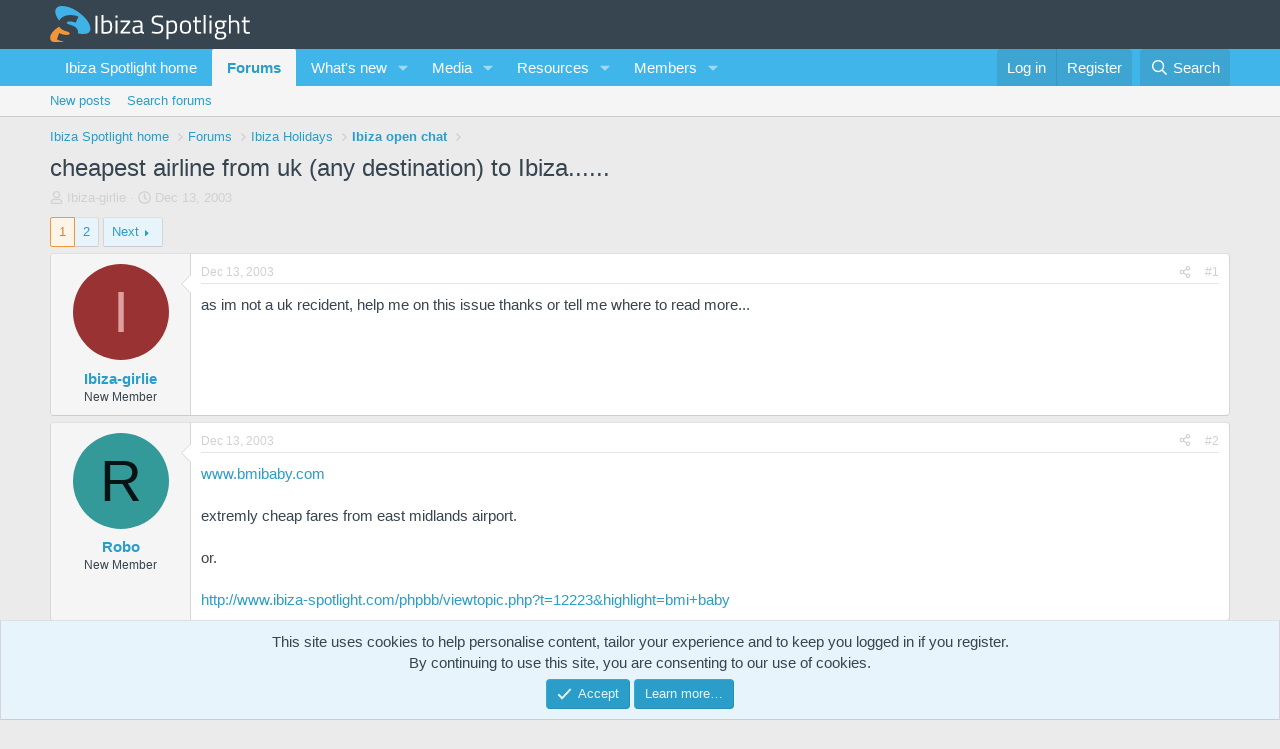

--- FILE ---
content_type: text/html; charset=utf-8
request_url: https://forum.ibiza-spotlight.com/threads/cheapest-airline-from-uk-any-destination-to-ibiza.6524/
body_size: 22892
content:
<!DOCTYPE html>
<html id="XF" lang="en-US" dir="LTR"
	data-xf="2.3"
	data-app="public"
	
	
	data-template="thread_view"
	data-container-key="node-18"
	data-content-key="thread-6524"
	data-logged-in="false"
	data-cookie-prefix="xf_"
	data-csrf="1768912434,2864ebd550d83758ee0cffbe1e1ef5ca"
	class="has-no-js template-thread_view"
	>
<head>
	
	
	

	<meta charset="utf-8" />
	<title>cheapest airline from uk (any destination) to Ibiza...... | Ibiza Spotlight forums</title>
	<link rel="manifest" href="/webmanifest.php">

	<meta http-equiv="X-UA-Compatible" content="IE=Edge" />
	<meta name="viewport" content="width=device-width, initial-scale=1, viewport-fit=cover">

	
		<meta name="theme-color" content="#126181" />
	

	<meta name="apple-mobile-web-app-title" content="Ibiza Spotlight forums">
	

	
		
		<meta name="description" content="as im not a uk recident, help me on this issue thanks or tell me where to read more..." />
		<meta property="og:description" content="as im not a uk recident, help me on this issue thanks or tell me where to read more..." />
		<meta property="twitter:description" content="as im not a uk recident, help me on this issue thanks or tell me where to read more..." />
	
	
		<meta property="og:url" content="https://forum.ibiza-spotlight.com/threads/cheapest-airline-from-uk-any-destination-to-ibiza.6524/" />
	
		<link rel="canonical" href="https://forum.ibiza-spotlight.com/threads/cheapest-airline-from-uk-any-destination-to-ibiza.6524/" />
	
		<link rel="next" href="/threads/cheapest-airline-from-uk-any-destination-to-ibiza.6524/page-2" />
	

	
		
	
	
	<meta property="og:site_name" content="Ibiza Spotlight forums" />


	
	
		
	
	
	<meta property="og:type" content="website" />


	
	
		
	
	
	
		<meta property="og:title" content="cheapest airline from uk (any destination) to Ibiza......" />
		<meta property="twitter:title" content="cheapest airline from uk (any destination) to Ibiza......" />
	


	
	
	
	

	
	
	
	

	<link rel="stylesheet" href="/css.php?css=public%3Anormalize.css%2Cpublic%3Afa.css%2Cpublic%3Acore.less%2Cpublic%3Aapp.less&amp;s=2&amp;l=1&amp;d=1760513545&amp;k=61077b8be1a554c86b92b4b5a97c05c1b1b86238" />

	<link rel="stylesheet" href="/css.php?css=public%3Abb_code.less&amp;s=2&amp;l=1&amp;d=1760513545&amp;k=2ec94c4e049ee331aeb4a44e56df04523fbf1b97" />
<link rel="stylesheet" href="/css.php?css=public%3Amessage.less&amp;s=2&amp;l=1&amp;d=1760513545&amp;k=e3f646a99872f8130ce351c5d4781a270510dfd8" />
<link rel="stylesheet" href="/css.php?css=public%3Anotices.less&amp;s=2&amp;l=1&amp;d=1760513545&amp;k=6a9a3a0113c34a96717c7ef8a1553418fd80a25e" />
<link rel="stylesheet" href="/css.php?css=public%3Ashare_controls.less&amp;s=2&amp;l=1&amp;d=1760513545&amp;k=f174f4a490adcd13f50970cb294d809d872148fc" />
<link rel="stylesheet" href="/css.php?css=public%3Aextra.less&amp;s=2&amp;l=1&amp;d=1760513545&amp;k=794f2f04421b399b83e9f9d8b55dbc7f36c27d1d" />


	
		<script src="/js/xf/preamble.min.js?_v=ad9ff121"></script>
	

	
	<script src="/js/vendor/vendor-compiled.js?_v=ad9ff121" defer></script>
	<script src="/js/xf/core-compiled.js?_v=ad9ff121" defer></script>

	<script>
		XF.ready(() =>
		{
			XF.extendObject(true, XF.config, {
				// 
				userId: 0,
				enablePush: true,
				pushAppServerKey: 'BDpZUJPkXBRvrjhxB2AX-8HWBaNdrX6tjheE5BPH1yN6bT2gDXeqduWtwW5SRtlQbiV0d0D5L6PuQl8MxKbvw3E',
				url: {
					fullBase: 'https://forum.ibiza-spotlight.com/',
					basePath: '/',
					css: '/css.php?css=__SENTINEL__&s=2&l=1&d=1760513545',
					js: '/js/__SENTINEL__?_v=ad9ff121',
					icon: '/data/local/icons/__VARIANT__.svg?v=1760513581#__NAME__',
					iconInline: '/styles/fa/__VARIANT__/__NAME__.svg?v=5.15.3',
					keepAlive: '/login/keep-alive'
				},
				cookie: {
					path: '/',
					domain: '',
					prefix: 'xf_',
					secure: true,
					consentMode: 'simple',
					consented: ["optional","_third_party"]
				},
				cacheKey: 'f3ed7234243583f554e27d349fe769c5',
				csrf: '1768912434,2864ebd550d83758ee0cffbe1e1ef5ca',
				js: {},
				fullJs: false,
				css: {"public:bb_code.less":true,"public:message.less":true,"public:notices.less":true,"public:share_controls.less":true,"public:extra.less":true},
				time: {
					now: 1768912434,
					today: 1768863600,
					todayDow: 2,
					tomorrow: 1768950000,
					yesterday: 1768777200,
					week: 1768345200,
					month: 1767222000,
					year: 1767222000
				},
				style: {
					light: '',
					dark: '',
					defaultColorScheme: 'light'
				},
				borderSizeFeature: '3px',
				fontAwesomeWeight: 'r',
				enableRtnProtect: true,
				
				enableFormSubmitSticky: true,
				imageOptimization: '0',
				imageOptimizationQuality: 0.85,
				uploadMaxFilesize: 268435456,
				uploadMaxWidth: 0,
				uploadMaxHeight: 0,
				allowedVideoExtensions: ["m4v","mov","mp4","mp4v","mpeg","mpg","ogv","webm"],
				allowedAudioExtensions: ["mp3","opus","ogg","wav"],
				shortcodeToEmoji: true,
				visitorCounts: {
					conversations_unread: '0',
					alerts_unviewed: '0',
					total_unread: '0',
					title_count: true,
					icon_indicator: true
				},
				jsMt: {"xf\/action.js":"94e003ae","xf\/embed.js":"1e229192","xf\/form.js":"1e229192","xf\/structure.js":"94e003ae","xf\/tooltip.js":"1e229192"},
				jsState: {},
				publicMetadataLogoUrl: '',
				publicPushBadgeUrl: 'https://forum.ibiza-spotlight.com/styles/default/xenforo/bell.png'
			})

			XF.extendObject(XF.phrases, {
				// 
				date_x_at_time_y:     "{date} at {time}",
				day_x_at_time_y:      "{day} at {time}",
				yesterday_at_x:       "Yesterday at {time}",
				x_minutes_ago:        "{minutes} minutes ago",
				one_minute_ago:       "1 minute ago",
				a_moment_ago:         "A moment ago",
				today_at_x:           "Today at {time}",
				in_a_moment:          "In a moment",
				in_a_minute:          "In a minute",
				in_x_minutes:         "In {minutes} minutes",
				later_today_at_x:     "Later today at {time}",
				tomorrow_at_x:        "Tomorrow at {time}",
				short_date_x_minutes: "{minutes}m",
				short_date_x_hours:   "{hours}h",
				short_date_x_days:    "{days}d",

				day0: "Sunday",
				day1: "Monday",
				day2: "Tuesday",
				day3: "Wednesday",
				day4: "Thursday",
				day5: "Friday",
				day6: "Saturday",

				dayShort0: "Sun",
				dayShort1: "Mon",
				dayShort2: "Tue",
				dayShort3: "Wed",
				dayShort4: "Thu",
				dayShort5: "Fri",
				dayShort6: "Sat",

				month0: "January",
				month1: "February",
				month2: "March",
				month3: "April",
				month4: "May",
				month5: "June",
				month6: "July",
				month7: "August",
				month8: "September",
				month9: "October",
				month10: "November",
				month11: "December",

				active_user_changed_reload_page: "The active user has changed. Reload the page for the latest version.",
				server_did_not_respond_in_time_try_again: "The server did not respond in time. Please try again.",
				oops_we_ran_into_some_problems: "Oops! We ran into some problems.",
				oops_we_ran_into_some_problems_more_details_console: "Oops! We ran into some problems. Please try again later. More error details may be in the browser console.",
				file_too_large_to_upload: "The file is too large to be uploaded.",
				uploaded_file_is_too_large_for_server_to_process: "The uploaded file is too large for the server to process.",
				files_being_uploaded_are_you_sure: "Files are still being uploaded. Are you sure you want to submit this form?",
				attach: "Attach files",
				rich_text_box: "Rich text box",
				close: "Close",
				link_copied_to_clipboard: "Link copied to clipboard.",
				text_copied_to_clipboard: "Text copied to clipboard.",
				loading: "Loading…",
				you_have_exceeded_maximum_number_of_selectable_items: "You have exceeded the maximum number of selectable items.",

				processing: "Processing",
				'processing...': "Processing…",

				showing_x_of_y_items: "Showing {count} of {total} items",
				showing_all_items: "Showing all items",
				no_items_to_display: "No items to display",

				number_button_up: "Increase",
				number_button_down: "Decrease",

				push_enable_notification_title: "Push notifications enabled successfully at Ibiza Spotlight forums",
				push_enable_notification_body: "Thank you for enabling push notifications!",

				pull_down_to_refresh: "Pull down to refresh",
				release_to_refresh: "Release to refresh",
				refreshing: "Refreshing…"
			})
		})
	</script>

	


	
		<link rel="icon" type="image/png" href="https://forum.ibiza-spotlight.com/favicon-32x32.png" sizes="32x32" />
	

	
	<script async src="https://www.googletagmanager.com/gtag/js?id=UA-236541-7"></script>
	<script>
		window.dataLayer = window.dataLayer || [];
		function gtag(){dataLayer.push(arguments);}
		gtag('js', new Date());
		gtag('config', 'UA-236541-7', {
			// 
			
			
		});
	</script>

<!-- Google tag (gtag.js) -->
<script async src="https://www.googletagmanager.com/gtag/js?id=G-9LBBH1L3GY"></script>
<script>
  window.dataLayer = window.dataLayer || [];
  function gtag(){dataLayer.push(arguments);}
  gtag('js', new Date());

  gtag('config', 'G-9LBBH1L3GY');

</script>
<script async src="https://securepubads.g.doubleclick.net/tag/js/gpt.js"></script>
<script>
  window.googletag = window.googletag || {cmd: []};
  googletag.cmd.push(function() {
	var mapping = googletag.sizeMapping().
    addSize([1150, 0], [[970, 90]]).
    addSize([740, 0], [[728, 90]]).
    addSize([0, 0], [[320, 50]]).
    build();
    googletag.defineSlot('/7950888/Forum_Leaderboard_728x90', [[320, 50], [970, 90], [728, 90]], 'div-gpt-ad-1682076231868-0').defineSizeMapping(mapping).addService(googletag.pubads());
    googletag.pubads().enableSingleRequest();
    googletag.pubads().collapseEmptyDivs();
    googletag.enableServices();
  });
</script>
<script defer src="https://cloudmetrics.xenforo.com/js/essential.js" data-website-id="2020772808426421"></script>
</head>
<body data-template="thread_view">

<div class="p-pageWrapper" id="top">

	

	<header class="p-header" id="header">
		<div class="p-header-inner">
			<div class="p-header-content">
				<div class="p-header-logo p-header-logo--image">
					<a href="/">
						

	

	
		
		

		
	

	

	<picture data-variations="{&quot;default&quot;:{&quot;1&quot;:&quot;\/images\/logo-horizontal-white.svg&quot;,&quot;2&quot;:null}}">
		
		
		

		

		<img src="/images/logo-horizontal-white.svg"  width="200" height="72" alt="Ibiza Spotlight forums"  />
	</picture>


					</a>
				</div>

				
			</div>
		</div>
	</header>

	
	

	
		<div class="p-navSticky p-navSticky--primary" data-xf-init="sticky-header">
			
		<nav class="p-nav">
			<div class="p-nav-inner">
				<button type="button" class="button button--plain p-nav-menuTrigger" data-xf-click="off-canvas" data-menu=".js-headerOffCanvasMenu" tabindex="0" aria-label="Menu"><span class="button-text">
					<i aria-hidden="true"></i>
				</span></button>

				<div class="p-nav-smallLogo">
					<a href="/">
						

	

	
		
		

		
	

	

	<picture data-variations="{&quot;default&quot;:{&quot;1&quot;:&quot;\/images\/logo-horizontal-white.svg&quot;,&quot;2&quot;:null}}">
		
		
		

		

		<img src="/images/logo-horizontal-white.svg"  width="200" height="72" alt="Ibiza Spotlight forums"  />
	</picture>


					</a>
				</div>

				<div class="p-nav-scroller hScroller" data-xf-init="h-scroller" data-auto-scroll=".p-navEl.is-selected">
					<div class="hScroller-scroll">
						<ul class="p-nav-list js-offCanvasNavSource">
							
								<li>
									
	<div class="p-navEl " >
	

		
	
	<a href="https://www.ibiza-spotlight.com"
	class="p-navEl-link "
	
	data-xf-key="1"
	data-nav-id="home">Ibiza Spotlight home</a>


		

		
	
	</div>

								</li>
							
								<li>
									
	<div class="p-navEl is-selected" data-has-children="true">
	

		
	
	<a href="/"
	class="p-navEl-link p-navEl-link--splitMenu "
	
	
	data-nav-id="forums">Forums</a>


		<a data-xf-key="2"
			data-xf-click="menu"
			data-menu-pos-ref="< .p-navEl"
			class="p-navEl-splitTrigger"
			role="button"
			tabindex="0"
			aria-label="Toggle expanded"
			aria-expanded="false"
			aria-haspopup="true"></a>

		
	
		<div class="menu menu--structural" data-menu="menu" aria-hidden="true">
			<div class="menu-content">
				
					
	
	
	<a href="/whats-new/posts/"
	class="menu-linkRow u-indentDepth0 js-offCanvasCopy "
	
	
	data-nav-id="newPosts">New posts</a>

	

				
					
	
	
	<a href="/search/?type=post"
	class="menu-linkRow u-indentDepth0 js-offCanvasCopy "
	
	
	data-nav-id="searchForums">Search forums</a>

	

				
			</div>
		</div>
	
	</div>

								</li>
							
								<li>
									
	<div class="p-navEl " data-has-children="true">
	

		
	
	<a href="/whats-new/"
	class="p-navEl-link p-navEl-link--splitMenu "
	
	
	data-nav-id="whatsNew">What's new</a>


		<a data-xf-key="3"
			data-xf-click="menu"
			data-menu-pos-ref="< .p-navEl"
			class="p-navEl-splitTrigger"
			role="button"
			tabindex="0"
			aria-label="Toggle expanded"
			aria-expanded="false"
			aria-haspopup="true"></a>

		
	
		<div class="menu menu--structural" data-menu="menu" aria-hidden="true">
			<div class="menu-content">
				
					
	
	
	<a href="/featured/"
	class="menu-linkRow u-indentDepth0 js-offCanvasCopy "
	
	
	data-nav-id="featured">Featured content</a>

	

				
					
	
	
	<a href="/whats-new/posts/"
	class="menu-linkRow u-indentDepth0 js-offCanvasCopy "
	 rel="nofollow"
	
	data-nav-id="whatsNewPosts">New posts</a>

	

				
					
	
	
	<a href="/whats-new/media/"
	class="menu-linkRow u-indentDepth0 js-offCanvasCopy "
	 rel="nofollow"
	
	data-nav-id="xfmgWhatsNewNewMedia">New media</a>

	

				
					
	
	
	<a href="/whats-new/media-comments/"
	class="menu-linkRow u-indentDepth0 js-offCanvasCopy "
	 rel="nofollow"
	
	data-nav-id="xfmgWhatsNewMediaComments">New media comments</a>

	

				
					
	
	
	<a href="/whats-new/resources/"
	class="menu-linkRow u-indentDepth0 js-offCanvasCopy "
	 rel="nofollow"
	
	data-nav-id="xfrmNewResources">New resources</a>

	

				
					
	
	
	<a href="/whats-new/latest-activity"
	class="menu-linkRow u-indentDepth0 js-offCanvasCopy "
	 rel="nofollow"
	
	data-nav-id="latestActivity">Latest activity</a>

	

				
			</div>
		</div>
	
	</div>

								</li>
							
								<li>
									
	<div class="p-navEl " data-has-children="true">
	

		
	
	<a href="/media/"
	class="p-navEl-link p-navEl-link--splitMenu "
	
	
	data-nav-id="xfmg">Media</a>


		<a data-xf-key="4"
			data-xf-click="menu"
			data-menu-pos-ref="< .p-navEl"
			class="p-navEl-splitTrigger"
			role="button"
			tabindex="0"
			aria-label="Toggle expanded"
			aria-expanded="false"
			aria-haspopup="true"></a>

		
	
		<div class="menu menu--structural" data-menu="menu" aria-hidden="true">
			<div class="menu-content">
				
					
	
	
	<a href="/whats-new/media/"
	class="menu-linkRow u-indentDepth0 js-offCanvasCopy "
	 rel="nofollow"
	
	data-nav-id="xfmgNewMedia">New media</a>

	

				
					
	
	
	<a href="/whats-new/media-comments/"
	class="menu-linkRow u-indentDepth0 js-offCanvasCopy "
	 rel="nofollow"
	
	data-nav-id="xfmgNewComments">New comments</a>

	

				
					
	
	
	<a href="/search/?type=xfmg_media"
	class="menu-linkRow u-indentDepth0 js-offCanvasCopy "
	
	
	data-nav-id="xfmgSearchMedia">Search media</a>

	

				
			</div>
		</div>
	
	</div>

								</li>
							
								<li>
									
	<div class="p-navEl " data-has-children="true">
	

		
	
	<a href="/resources/"
	class="p-navEl-link p-navEl-link--splitMenu "
	
	
	data-nav-id="xfrm">Resources</a>


		<a data-xf-key="5"
			data-xf-click="menu"
			data-menu-pos-ref="< .p-navEl"
			class="p-navEl-splitTrigger"
			role="button"
			tabindex="0"
			aria-label="Toggle expanded"
			aria-expanded="false"
			aria-haspopup="true"></a>

		
	
		<div class="menu menu--structural" data-menu="menu" aria-hidden="true">
			<div class="menu-content">
				
					
	
	
	<a href="/resources/latest-reviews"
	class="menu-linkRow u-indentDepth0 js-offCanvasCopy "
	
	
	data-nav-id="xfrmLatestReviews">Latest reviews</a>

	

				
					
	
	
	<a href="/search/?type=resource"
	class="menu-linkRow u-indentDepth0 js-offCanvasCopy "
	
	
	data-nav-id="xfrmSearchResources">Search resources</a>

	

				
			</div>
		</div>
	
	</div>

								</li>
							
								<li>
									
	<div class="p-navEl " data-has-children="true">
	

		
	
	<a href="/members/"
	class="p-navEl-link p-navEl-link--splitMenu "
	
	
	data-nav-id="members">Members</a>


		<a data-xf-key="6"
			data-xf-click="menu"
			data-menu-pos-ref="< .p-navEl"
			class="p-navEl-splitTrigger"
			role="button"
			tabindex="0"
			aria-label="Toggle expanded"
			aria-expanded="false"
			aria-haspopup="true"></a>

		
	
		<div class="menu menu--structural" data-menu="menu" aria-hidden="true">
			<div class="menu-content">
				
					
	
	
	<a href="/online/"
	class="menu-linkRow u-indentDepth0 js-offCanvasCopy "
	
	
	data-nav-id="currentVisitors">Current visitors</a>

	

				
			</div>
		</div>
	
	</div>

								</li>
							
						</ul>
					</div>
				</div>

				<div class="p-nav-opposite">
					<div class="p-navgroup p-account p-navgroup--guest">
						
							<a href="/login/" class="p-navgroup-link p-navgroup-link--textual p-navgroup-link--logIn"
								data-xf-click="overlay" data-follow-redirects="on">
								<span class="p-navgroup-linkText">Log in</span>
							</a>
							
								<a href="/register/" class="p-navgroup-link p-navgroup-link--textual p-navgroup-link--register"
									data-xf-click="overlay" data-follow-redirects="on">
									<span class="p-navgroup-linkText">Register</span>
								</a>
							
						
					</div>

					<div class="p-navgroup p-discovery">
						<a href="/whats-new/"
							class="p-navgroup-link p-navgroup-link--iconic p-navgroup-link--whatsnew"
							aria-label="What&#039;s new"
							title="What&#039;s new">
							<i aria-hidden="true"></i>
							<span class="p-navgroup-linkText">What's new</span>
						</a>

						
							<a href="/search/"
								class="p-navgroup-link p-navgroup-link--iconic p-navgroup-link--search"
								data-xf-click="menu"
								data-xf-key="/"
								aria-label="Search"
								aria-expanded="false"
								aria-haspopup="true"
								title="Search">
								<i aria-hidden="true"></i>
								<span class="p-navgroup-linkText">Search</span>
							</a>
							<div class="menu menu--structural menu--wide" data-menu="menu" aria-hidden="true">
								<form action="/search/search" method="post"
									class="menu-content"
									data-xf-init="quick-search">

									<h3 class="menu-header">Search</h3>
									
									<div class="menu-row">
										
											<div class="inputGroup inputGroup--joined">
												<input type="text" class="input" name="keywords" data-acurl="/search/auto-complete" placeholder="Search…" aria-label="Search" data-menu-autofocus="true" />
												
			<select name="constraints" class="js-quickSearch-constraint input" aria-label="Search within">
				<option value="">Everywhere</option>
<option value="{&quot;search_type&quot;:&quot;post&quot;}">Threads</option>
<option value="{&quot;search_type&quot;:&quot;post&quot;,&quot;c&quot;:{&quot;nodes&quot;:[18],&quot;child_nodes&quot;:1}}">This forum</option>
<option value="{&quot;search_type&quot;:&quot;post&quot;,&quot;c&quot;:{&quot;thread&quot;:6524}}">This thread</option>

			</select>
		
											</div>
										
									</div>

									
									<div class="menu-row">
										<label class="iconic"><input type="checkbox"  name="c[title_only]" value="1" /><i aria-hidden="true"></i><span class="iconic-label">Search titles only

													
													<span tabindex="0" role="button"
														data-xf-init="tooltip" data-trigger="hover focus click" title="Tags will also be searched in content where tags are supported">

														<i class="fa--xf far fa-question-circle  u-muted u-smaller"><svg xmlns="http://www.w3.org/2000/svg" role="img" ><title>Note</title><use href="/data/local/icons/regular.svg?v=1760513581#question-circle"></use></svg></i>
													</span></span></label>

									</div>
									
									<div class="menu-row">
										<div class="inputGroup">
											<span class="inputGroup-text" id="ctrl_search_menu_by_member">By:</span>
											<input type="text" class="input" name="c[users]" data-xf-init="auto-complete" placeholder="Member" aria-labelledby="ctrl_search_menu_by_member" />
										</div>
									</div>
									<div class="menu-footer">
									<span class="menu-footer-controls">
										<button type="submit" class="button button--icon button--icon--search button--primary"><i class="fa--xf far fa-search "><svg xmlns="http://www.w3.org/2000/svg" role="img" aria-hidden="true" ><use href="/data/local/icons/regular.svg?v=1760513581#search"></use></svg></i><span class="button-text">Search</span></button>
										<button type="submit" class="button " name="from_search_menu"><span class="button-text">Advanced search…</span></button>
									</span>
									</div>

									<input type="hidden" name="_xfToken" value="1768912434,2864ebd550d83758ee0cffbe1e1ef5ca" />
								</form>
							</div>
						
					</div>
				</div>
			</div>
		</nav>
	
		</div>
		
		
			<div class="p-sectionLinks">
				<div class="p-sectionLinks-inner hScroller" data-xf-init="h-scroller">
					<div class="hScroller-scroll">
						<ul class="p-sectionLinks-list">
							
								<li>
									
	<div class="p-navEl " >
	

		
	
	<a href="/whats-new/posts/"
	class="p-navEl-link "
	
	data-xf-key="alt+1"
	data-nav-id="newPosts">New posts</a>


		

		
	
	</div>

								</li>
							
								<li>
									
	<div class="p-navEl " >
	

		
	
	<a href="/search/?type=post"
	class="p-navEl-link "
	
	data-xf-key="alt+2"
	data-nav-id="searchForums">Search forums</a>


		

		
	
	</div>

								</li>
							
						</ul>
					</div>
				</div>
			</div>
			
	
		

	<div class="offCanvasMenu offCanvasMenu--nav js-headerOffCanvasMenu" data-menu="menu" aria-hidden="true" data-ocm-builder="navigation">
		<div class="offCanvasMenu-backdrop" data-menu-close="true"></div>
		<div class="offCanvasMenu-content">
			<div class="offCanvasMenu-header">
				Menu
				<a class="offCanvasMenu-closer" data-menu-close="true" role="button" tabindex="0" aria-label="Close"></a>
			</div>
			
				<div class="p-offCanvasRegisterLink">
					<div class="offCanvasMenu-linkHolder">
						<a href="/login/" class="offCanvasMenu-link" data-xf-click="overlay" data-menu-close="true">
							Log in
						</a>
					</div>
					<hr class="offCanvasMenu-separator" />
					
						<div class="offCanvasMenu-linkHolder">
							<a href="/register/" class="offCanvasMenu-link" data-xf-click="overlay" data-menu-close="true">
								Register
							</a>
						</div>
						<hr class="offCanvasMenu-separator" />
					
				</div>
			
			<div class="js-offCanvasNavTarget"></div>
			<div class="offCanvasMenu-installBanner js-installPromptContainer" style="display: none;" data-xf-init="install-prompt">
				<div class="offCanvasMenu-installBanner-header">Install the app</div>
				<button type="button" class="button js-installPromptButton"><span class="button-text">Install</span></button>
				<template class="js-installTemplateIOS">
					<div class="js-installTemplateContent">
						<div class="overlay-title">How to install the app on iOS</div>
						<div class="block-body">
							<div class="block-row">
								<p>
									Follow along with the video below to see how to install our site as a web app on your home screen.
								</p>
								<p style="text-align: center">
									<video src="/styles/default/xenforo/add_to_home.mp4"
										width="280" height="480" autoplay loop muted playsinline></video>
								</p>
								<p>
									<small><strong>Note:</strong> This feature may not be available in some browsers.</small>
								</p>
							</div>
						</div>
					</div>
				</template>
			</div>
		</div>
	</div>

	<div class="p-body">
		<div class="p-body-inner">
			<!--XF:EXTRA_OUTPUT-->

			

			

			
			
	
		<ul class="p-breadcrumbs "
			itemscope itemtype="https://schema.org/BreadcrumbList">
			
				

				
				

				
					
					
	<li itemprop="itemListElement" itemscope itemtype="https://schema.org/ListItem">
		<a href="https://www.ibiza-spotlight.com" itemprop="item">
			<span itemprop="name">Ibiza Spotlight home</span>
		</a>
		<meta itemprop="position" content="1" />
	</li>

				

				
					
					
	<li itemprop="itemListElement" itemscope itemtype="https://schema.org/ListItem">
		<a href="/" itemprop="item">
			<span itemprop="name">Forums</span>
		</a>
		<meta itemprop="position" content="2" />
	</li>

				
				
					
					
	<li itemprop="itemListElement" itemscope itemtype="https://schema.org/ListItem">
		<a href="/#ibiza-holidays.16" itemprop="item">
			<span itemprop="name">Ibiza Holidays</span>
		</a>
		<meta itemprop="position" content="3" />
	</li>

				
					
					
	<li itemprop="itemListElement" itemscope itemtype="https://schema.org/ListItem">
		<a href="/forums/ibiza-open-chat.18/" itemprop="item">
			<span itemprop="name">Ibiza open chat</span>
		</a>
		<meta itemprop="position" content="4" />
	</li>

				
			
		</ul>
	

			

			
	<noscript class="js-jsWarning"><div class="blockMessage blockMessage--important blockMessage--iconic u-noJsOnly">JavaScript is disabled. For a better experience, please enable JavaScript in your browser before proceeding.</div></noscript>

			
	<div class="blockMessage blockMessage--important blockMessage--iconic js-browserWarning" style="display: none">You are using an out of date browser. It  may not display this or other websites correctly.<br />You should upgrade or use an <a href="https://www.google.com/chrome/" target="_blank" rel="noopener">alternative browser</a>.</div>


			
				<div class="p-body-header">
					
						
							<div class="p-title ">
								
									
										<h1 class="p-title-value">cheapest airline from uk (any destination) to Ibiza......</h1>
									
									
								
							</div>
						

						
							<div class="p-description">
	<ul class="listInline listInline--bullet">
		<li>
			<i class="fa--xf far fa-user "><svg xmlns="http://www.w3.org/2000/svg" role="img" ><title>Thread starter</title><use href="/data/local/icons/regular.svg?v=1760513581#user"></use></svg></i>
			<span class="u-srOnly">Thread starter</span>

			<a href="/members/ibiza-girlie.186/" class="username  u-concealed" dir="auto" data-user-id="186" data-xf-init="member-tooltip">Ibiza-girlie</a>
		</li>
		<li>
			<i class="fa--xf far fa-clock "><svg xmlns="http://www.w3.org/2000/svg" role="img" ><title>Start date</title><use href="/data/local/icons/regular.svg?v=1760513581#clock"></use></svg></i>
			<span class="u-srOnly">Start date</span>

			<a href="/threads/cheapest-airline-from-uk-any-destination-to-ibiza.6524/" class="u-concealed"><time  class="u-dt" dir="auto" datetime="2003-12-13T15:21:26+0100" data-timestamp="1071325286" data-date="Dec 13, 2003" data-time="3:21 PM" data-short="Dec &#039;03" title="Dec 13, 2003 at 3:21 PM">Dec 13, 2003</time></a>
		</li>
		
		
	</ul>
</div>
						
					
				</div>
			

			<div class="p-body-main  ">
				
				<div class="p-body-contentCol"></div>
				

				

				<div class="p-body-content">
					
					<div class="p-body-pageContent">










	
	
	
		
	
	
	


	
	
	
		
	
	
	


	
	
		
	
	
	


	
	



	












	

	
		
	



















<div class="block block--messages" data-xf-init="" data-type="post" data-href="/inline-mod/" data-search-target="*">

	<span class="u-anchorTarget" id="posts"></span>

	
		
	

	

	<div class="block-outer"><div class="block-outer-main"><nav class="pageNavWrapper pageNavWrapper--mixed ">



<div class="pageNav  ">
	

	<ul class="pageNav-main">
		

	
		<li class="pageNav-page pageNav-page--current "><a href="/threads/cheapest-airline-from-uk-any-destination-to-ibiza.6524/">1</a></li>
	


		

		

		

		

	
		<li class="pageNav-page "><a href="/threads/cheapest-airline-from-uk-any-destination-to-ibiza.6524/page-2">2</a></li>
	

	</ul>

	
		<a href="/threads/cheapest-airline-from-uk-any-destination-to-ibiza.6524/page-2" class="pageNav-jump pageNav-jump--next">Next</a>
	
</div>

<div class="pageNavSimple">
	

	<a class="pageNavSimple-el pageNavSimple-el--current"
		data-xf-init="tooltip" title="Go to page"
		data-xf-click="menu" role="button" tabindex="0" aria-expanded="false" aria-haspopup="true">
		1 of 2
	</a>
	

	<div class="menu menu--pageJump" data-menu="menu" aria-hidden="true">
		<div class="menu-content">
			<h4 class="menu-header">Go to page</h4>
			<div class="menu-row" data-xf-init="page-jump" data-page-url="/threads/cheapest-airline-from-uk-any-destination-to-ibiza.6524/page-%page%">
				<div class="inputGroup inputGroup--numbers">
					<div class="inputGroup inputGroup--numbers inputNumber" data-xf-init="number-box"><input type="number" pattern="\d*" class="input input--number js-numberBoxTextInput input input--numberNarrow js-pageJumpPage" value="1"  min="1" max="2" step="1" required="required" data-menu-autofocus="true" /></div>
					<span class="inputGroup-text"><button type="button" class="button js-pageJumpGo"><span class="button-text">Go</span></button></span>
				</div>
			</div>
		</div>
	</div>


	
		<a href="/threads/cheapest-airline-from-uk-any-destination-to-ibiza.6524/page-2" class="pageNavSimple-el pageNavSimple-el--next">
			Next <i aria-hidden="true"></i>
		</a>
		<a href="/threads/cheapest-airline-from-uk-any-destination-to-ibiza.6524/page-2"
			class="pageNavSimple-el pageNavSimple-el--last"
			data-xf-init="tooltip" title="Last">
			<i aria-hidden="true"></i> <span class="u-srOnly">Last</span>
		</a>
	
</div>

</nav>



</div></div>

	

	
		
	<div class="block-outer js-threadStatusField"></div>

	

	<div class="block-container lbContainer"
		data-xf-init="lightbox select-to-quote"
		data-message-selector=".js-post"
		data-lb-id="thread-6524"
		data-lb-universal="1">

		<div class="block-body js-replyNewMessageContainer">
			
				

					

					
						

	
	

	

	
	<article class="message message--post js-post js-inlineModContainer  "
		data-author="Ibiza-girlie"
		data-content="post-74132"
		id="js-post-74132"
		>

		

		<span class="u-anchorTarget" id="post-74132"></span>

		
			<div class="message-inner">
				
					<div class="message-cell message-cell--user">
						

	<section class="message-user"
		
		
		>

		

		<div class="message-avatar ">
			<div class="message-avatar-wrapper">
				<a href="/members/ibiza-girlie.186/" class="avatar avatar--m avatar--default avatar--default--dynamic" data-user-id="186" data-xf-init="member-tooltip" style="background-color: #993333; color: #df9f9f">
			<span class="avatar-u186-m" role="img" aria-label="Ibiza-girlie">I</span> 
		</a>
				
			</div>
		</div>
		<div class="message-userDetails">
			<h4 class="message-name"><a href="/members/ibiza-girlie.186/" class="username " dir="auto" data-user-id="186" data-xf-init="member-tooltip">Ibiza-girlie</a></h4>
			<h5 class="userTitle message-userTitle" dir="auto">New Member</h5>
			
		</div>
		
			
			
		
		<span class="message-userArrow"></span>
	</section>

					</div>
				

				
					<div class="message-cell message-cell--main">
					
						<div class="message-main js-quickEditTarget">

							
								

	

	<header class="message-attribution message-attribution--split">
		<ul class="message-attribution-main listInline ">
			
			
			<li class="u-concealed">
				<a href="/threads/cheapest-airline-from-uk-any-destination-to-ibiza.6524/post-74132" rel="nofollow" >
					<time  class="u-dt" dir="auto" datetime="2003-12-13T15:21:26+0100" data-timestamp="1071325286" data-date="Dec 13, 2003" data-time="3:21 PM" data-short="Dec &#039;03" title="Dec 13, 2003 at 3:21 PM">Dec 13, 2003</time>
				</a>
			</li>
			
		</ul>

		<ul class="message-attribution-opposite message-attribution-opposite--list ">
			
			<li>
				<a href="/threads/cheapest-airline-from-uk-any-destination-to-ibiza.6524/post-74132"
					class="message-attribution-gadget"
					data-xf-init="share-tooltip"
					data-href="/posts/74132/share"
					aria-label="Share"
					rel="nofollow">
					<i class="fa--xf far fa-share-alt "><svg xmlns="http://www.w3.org/2000/svg" role="img" aria-hidden="true" ><use href="/data/local/icons/regular.svg?v=1760513581#share-alt"></use></svg></i>
				</a>
			</li>
			
				<li class="u-hidden js-embedCopy">
					
	<a href="javascript:"
		data-xf-init="copy-to-clipboard"
		data-copy-text="&lt;div class=&quot;js-xf-embed&quot; data-url=&quot;https://forum.ibiza-spotlight.com&quot; data-content=&quot;post-74132&quot;&gt;&lt;/div&gt;&lt;script defer src=&quot;https://forum.ibiza-spotlight.com/js/xf/external_embed.js?_v=ad9ff121&quot;&gt;&lt;/script&gt;"
		data-success="Embed code HTML copied to clipboard."
		class="">
		<i class="fa--xf far fa-code "><svg xmlns="http://www.w3.org/2000/svg" role="img" aria-hidden="true" ><use href="/data/local/icons/regular.svg?v=1760513581#code"></use></svg></i>
	</a>

				</li>
			
			
			
				<li>
					<a href="/threads/cheapest-airline-from-uk-any-destination-to-ibiza.6524/post-74132" rel="nofollow">
						#1
					</a>
				</li>
			
		</ul>
	</header>

							

							<div class="message-content js-messageContent">
							

								
									
	
	
	

								

								
									
	

	<div class="message-userContent lbContainer js-lbContainer "
		data-lb-id="post-74132"
		data-lb-caption-desc="Ibiza-girlie &middot; Dec 13, 2003 at 3:21 PM">

		
			

	
		
	

		

		<article class="message-body js-selectToQuote">
			
				
			

			<div >
				
					<div class="bbWrapper">as im not a uk recident, help me on this issue thanks or tell me where to read more...</div>
				
			</div>

			<div class="js-selectToQuoteEnd">&nbsp;</div>
			
				
			
		</article>

		
			

	
		
	

		

		
	</div>

								

								
									
	

	

								

								
									
	

								

							
							</div>

							
								
	

	<footer class="message-footer">
		

		

		<div class="reactionsBar js-reactionsList ">
			
		</div>

		<div class="js-historyTarget message-historyTarget toggleTarget" data-href="trigger-href"></div>
	</footer>

							
						</div>

					
					</div>
				
			</div>
		
	</article>

	
	

					

					

				

					

					
						

	
	

	

	
	<article class="message message--post js-post js-inlineModContainer  "
		data-author="Robo"
		data-content="post-74133"
		id="js-post-74133"
		itemscope itemtype="https://schema.org/Comment" itemid="https://forum.ibiza-spotlight.com/posts/74133/">

		
			<meta itemprop="parentItem" itemscope itemid="https://forum.ibiza-spotlight.com/threads/cheapest-airline-from-uk-any-destination-to-ibiza.6524/" />
			<meta itemprop="name" content="Post #2" />
		

		<span class="u-anchorTarget" id="post-74133"></span>

		
			<div class="message-inner">
				
					<div class="message-cell message-cell--user">
						

	<section class="message-user"
		itemprop="author"
		itemscope itemtype="https://schema.org/Person"
		itemid="https://forum.ibiza-spotlight.com/members/robo.13/">

		
			<meta itemprop="url" content="https://forum.ibiza-spotlight.com/members/robo.13/" />
		

		<div class="message-avatar ">
			<div class="message-avatar-wrapper">
				<a href="/members/robo.13/" class="avatar avatar--m avatar--default avatar--default--dynamic" data-user-id="13" data-xf-init="member-tooltip" style="background-color: #339999; color: #061313">
			<span class="avatar-u13-m" role="img" aria-label="Robo">R</span> 
		</a>
				
			</div>
		</div>
		<div class="message-userDetails">
			<h4 class="message-name"><a href="/members/robo.13/" class="username " dir="auto" data-user-id="13" data-xf-init="member-tooltip"><span class="username--moderator" itemprop="name">Robo</span></a></h4>
			<h5 class="userTitle message-userTitle" dir="auto" itemprop="jobTitle">New Member</h5>
			
		</div>
		
			
			
		
		<span class="message-userArrow"></span>
	</section>

					</div>
				

				
					<div class="message-cell message-cell--main">
					
						<div class="message-main js-quickEditTarget">

							
								

	

	<header class="message-attribution message-attribution--split">
		<ul class="message-attribution-main listInline ">
			
			
			<li class="u-concealed">
				<a href="/threads/cheapest-airline-from-uk-any-destination-to-ibiza.6524/post-74133" rel="nofollow" itemprop="url">
					<time  class="u-dt" dir="auto" datetime="2003-12-13T16:01:29+0100" data-timestamp="1071327689" data-date="Dec 13, 2003" data-time="4:01 PM" data-short="Dec &#039;03" title="Dec 13, 2003 at 4:01 PM" itemprop="datePublished">Dec 13, 2003</time>
				</a>
			</li>
			
		</ul>

		<ul class="message-attribution-opposite message-attribution-opposite--list ">
			
			<li>
				<a href="/threads/cheapest-airline-from-uk-any-destination-to-ibiza.6524/post-74133"
					class="message-attribution-gadget"
					data-xf-init="share-tooltip"
					data-href="/posts/74133/share"
					aria-label="Share"
					rel="nofollow">
					<i class="fa--xf far fa-share-alt "><svg xmlns="http://www.w3.org/2000/svg" role="img" aria-hidden="true" ><use href="/data/local/icons/regular.svg?v=1760513581#share-alt"></use></svg></i>
				</a>
			</li>
			
				<li class="u-hidden js-embedCopy">
					
	<a href="javascript:"
		data-xf-init="copy-to-clipboard"
		data-copy-text="&lt;div class=&quot;js-xf-embed&quot; data-url=&quot;https://forum.ibiza-spotlight.com&quot; data-content=&quot;post-74133&quot;&gt;&lt;/div&gt;&lt;script defer src=&quot;https://forum.ibiza-spotlight.com/js/xf/external_embed.js?_v=ad9ff121&quot;&gt;&lt;/script&gt;"
		data-success="Embed code HTML copied to clipboard."
		class="">
		<i class="fa--xf far fa-code "><svg xmlns="http://www.w3.org/2000/svg" role="img" aria-hidden="true" ><use href="/data/local/icons/regular.svg?v=1760513581#code"></use></svg></i>
	</a>

				</li>
			
			
			
				<li>
					<a href="/threads/cheapest-airline-from-uk-any-destination-to-ibiza.6524/post-74133" rel="nofollow">
						#2
					</a>
				</li>
			
		</ul>
	</header>

							

							<div class="message-content js-messageContent">
							

								
									
	
	
	

								

								
									
	

	<div class="message-userContent lbContainer js-lbContainer "
		data-lb-id="post-74133"
		data-lb-caption-desc="Robo &middot; Dec 13, 2003 at 4:01 PM">

		

		<article class="message-body js-selectToQuote">
			
				
			

			<div itemprop="text">
				
					<div class="bbWrapper"><a href="http://www.bmibaby.com" target="_blank" class="link link--external" data-proxy-href="/proxy.php?link=http%3A%2F%2Fwww.bmibaby.com&amp;hash=b54fbc8a83ca4dbdbc029370b20721cc" rel="nofollow ugc noopener">www.bmibaby.com</a><br />
<br />
extremly cheap fares from east midlands airport.<br />
<br />
or.<br />
<br />
<a href="http://www.ibiza-spotlight.com/phpbb/viewtopic.php?t=12223&amp;highlight=bmi+baby" target="_blank" class="link link--external" data-proxy-href="/proxy.php?link=http%3A%2F%2Fwww.ibiza-spotlight.com%2Fphpbb%2Fviewtopic.php%3Ft%3D12223%26highlight%3Dbmi%2Bbaby&amp;hash=2dbc2412f6b314fcf5a0912581f35ffd" rel="nofollow ugc noopener">http://www.ibiza-spotlight.com/phpbb/viewtopic.php?t=12223&amp;highlight=bmi+baby</a></div>
				
			</div>

			<div class="js-selectToQuoteEnd">&nbsp;</div>
			
				
			
		</article>

		

		
	</div>

								

								
									
	

	

								

								
									
	

								

							
							</div>

							
								
	

	<footer class="message-footer">
		
			<div class="message-microdata" itemprop="interactionStatistic" itemtype="https://schema.org/InteractionCounter" itemscope>
				<meta itemprop="userInteractionCount" content="0" />
				<meta itemprop="interactionType" content="https://schema.org/LikeAction" />
			</div>
		

		

		<div class="reactionsBar js-reactionsList ">
			
		</div>

		<div class="js-historyTarget message-historyTarget toggleTarget" data-href="trigger-href"></div>
	</footer>

							
						</div>

					
					</div>
				
			</div>
		
	</article>

	
	

					

					

				

					

					
						

	
	

	

	
	<article class="message message--post js-post js-inlineModContainer  "
		data-author="jamesthemonkeh"
		data-content="post-74134"
		id="js-post-74134"
		itemscope itemtype="https://schema.org/Comment" itemid="https://forum.ibiza-spotlight.com/posts/74134/">

		
			<meta itemprop="parentItem" itemscope itemid="https://forum.ibiza-spotlight.com/threads/cheapest-airline-from-uk-any-destination-to-ibiza.6524/" />
			<meta itemprop="name" content="Post #3" />
		

		<span class="u-anchorTarget" id="post-74134"></span>

		
			<div class="message-inner">
				
					<div class="message-cell message-cell--user">
						

	<section class="message-user"
		itemprop="author"
		itemscope itemtype="https://schema.org/Person"
		itemid="https://forum.ibiza-spotlight.com/members/jamesthemonkeh.523/">

		
			<meta itemprop="url" content="https://forum.ibiza-spotlight.com/members/jamesthemonkeh.523/" />
		

		<div class="message-avatar ">
			<div class="message-avatar-wrapper">
				<a href="/members/jamesthemonkeh.523/" class="avatar avatar--m avatar--default avatar--default--dynamic" data-user-id="523" data-xf-init="member-tooltip" style="background-color: #cc99cc; color: #773c77">
			<span class="avatar-u523-m" role="img" aria-label="jamesthemonkeh">J</span> 
		</a>
				
			</div>
		</div>
		<div class="message-userDetails">
			<h4 class="message-name"><a href="/members/jamesthemonkeh.523/" class="username " dir="auto" data-user-id="523" data-xf-init="member-tooltip"><span itemprop="name">jamesthemonkeh</span></a></h4>
			<h5 class="userTitle message-userTitle" dir="auto" itemprop="jobTitle">Active Member</h5>
			
		</div>
		
			
			
		
		<span class="message-userArrow"></span>
	</section>

					</div>
				

				
					<div class="message-cell message-cell--main">
					
						<div class="message-main js-quickEditTarget">

							
								

	

	<header class="message-attribution message-attribution--split">
		<ul class="message-attribution-main listInline ">
			
			
			<li class="u-concealed">
				<a href="/threads/cheapest-airline-from-uk-any-destination-to-ibiza.6524/post-74134" rel="nofollow" itemprop="url">
					<time  class="u-dt" dir="auto" datetime="2003-12-13T16:31:57+0100" data-timestamp="1071329517" data-date="Dec 13, 2003" data-time="4:31 PM" data-short="Dec &#039;03" title="Dec 13, 2003 at 4:31 PM" itemprop="datePublished">Dec 13, 2003</time>
				</a>
			</li>
			
		</ul>

		<ul class="message-attribution-opposite message-attribution-opposite--list ">
			
			<li>
				<a href="/threads/cheapest-airline-from-uk-any-destination-to-ibiza.6524/post-74134"
					class="message-attribution-gadget"
					data-xf-init="share-tooltip"
					data-href="/posts/74134/share"
					aria-label="Share"
					rel="nofollow">
					<i class="fa--xf far fa-share-alt "><svg xmlns="http://www.w3.org/2000/svg" role="img" aria-hidden="true" ><use href="/data/local/icons/regular.svg?v=1760513581#share-alt"></use></svg></i>
				</a>
			</li>
			
				<li class="u-hidden js-embedCopy">
					
	<a href="javascript:"
		data-xf-init="copy-to-clipboard"
		data-copy-text="&lt;div class=&quot;js-xf-embed&quot; data-url=&quot;https://forum.ibiza-spotlight.com&quot; data-content=&quot;post-74134&quot;&gt;&lt;/div&gt;&lt;script defer src=&quot;https://forum.ibiza-spotlight.com/js/xf/external_embed.js?_v=ad9ff121&quot;&gt;&lt;/script&gt;"
		data-success="Embed code HTML copied to clipboard."
		class="">
		<i class="fa--xf far fa-code "><svg xmlns="http://www.w3.org/2000/svg" role="img" aria-hidden="true" ><use href="/data/local/icons/regular.svg?v=1760513581#code"></use></svg></i>
	</a>

				</li>
			
			
			
				<li>
					<a href="/threads/cheapest-airline-from-uk-any-destination-to-ibiza.6524/post-74134" rel="nofollow">
						#3
					</a>
				</li>
			
		</ul>
	</header>

							

							<div class="message-content js-messageContent">
							

								
									
	
	
	

								

								
									
	

	<div class="message-userContent lbContainer js-lbContainer "
		data-lb-id="post-74134"
		data-lb-caption-desc="jamesthemonkeh &middot; Dec 13, 2003 at 4:31 PM">

		

		<article class="message-body js-selectToQuote">
			
				
			

			<div itemprop="text">
				
					<div class="bbWrapper">you could try <a href="http://www.cheapflights.com" target="_blank" class="link link--external" data-proxy-href="/proxy.php?link=http%3A%2F%2Fwww.cheapflights.com&amp;hash=b341fc63bc9e6b192aa65bfbd511a567" rel="nofollow ugc noopener">www.cheapflights.com</a></div>
				
			</div>

			<div class="js-selectToQuoteEnd">&nbsp;</div>
			
				
			
		</article>

		

		
	</div>

								

								
									
	

	

								

								
									
	

								

							
							</div>

							
								
	

	<footer class="message-footer">
		
			<div class="message-microdata" itemprop="interactionStatistic" itemtype="https://schema.org/InteractionCounter" itemscope>
				<meta itemprop="userInteractionCount" content="0" />
				<meta itemprop="interactionType" content="https://schema.org/LikeAction" />
			</div>
		

		

		<div class="reactionsBar js-reactionsList ">
			
		</div>

		<div class="js-historyTarget message-historyTarget toggleTarget" data-href="trigger-href"></div>
	</footer>

							
						</div>

					
					</div>
				
			</div>
		
	</article>

	
	

					

					

				

					

					
						

	
	

	

	
	<article class="message message--post js-post js-inlineModContainer  "
		data-author="ibiza-cooper"
		data-content="post-74135"
		id="js-post-74135"
		itemscope itemtype="https://schema.org/Comment" itemid="https://forum.ibiza-spotlight.com/posts/74135/">

		
			<meta itemprop="parentItem" itemscope itemid="https://forum.ibiza-spotlight.com/threads/cheapest-airline-from-uk-any-destination-to-ibiza.6524/" />
			<meta itemprop="name" content="Post #4" />
		

		<span class="u-anchorTarget" id="post-74135"></span>

		
			<div class="message-inner">
				
					<div class="message-cell message-cell--user">
						

	<section class="message-user"
		itemprop="author"
		itemscope itemtype="https://schema.org/Person"
		itemid="https://forum.ibiza-spotlight.com/members/ibiza-cooper.569/">

		
			<meta itemprop="url" content="https://forum.ibiza-spotlight.com/members/ibiza-cooper.569/" />
		

		<div class="message-avatar ">
			<div class="message-avatar-wrapper">
				<a href="/members/ibiza-cooper.569/" class="avatar avatar--m avatar--default avatar--default--dynamic" data-user-id="569" data-xf-init="member-tooltip" style="background-color: #cc66cc; color: #602060">
			<span class="avatar-u569-m" role="img" aria-label="ibiza-cooper">I</span> 
		</a>
				
			</div>
		</div>
		<div class="message-userDetails">
			<h4 class="message-name"><a href="/members/ibiza-cooper.569/" class="username " dir="auto" data-user-id="569" data-xf-init="member-tooltip"><span itemprop="name">ibiza-cooper</span></a></h4>
			<h5 class="userTitle message-userTitle" dir="auto" itemprop="jobTitle">New Member</h5>
			
		</div>
		
			
			
		
		<span class="message-userArrow"></span>
	</section>

					</div>
				

				
					<div class="message-cell message-cell--main">
					
						<div class="message-main js-quickEditTarget">

							
								

	

	<header class="message-attribution message-attribution--split">
		<ul class="message-attribution-main listInline ">
			
			
			<li class="u-concealed">
				<a href="/threads/cheapest-airline-from-uk-any-destination-to-ibiza.6524/post-74135" rel="nofollow" itemprop="url">
					<time  class="u-dt" dir="auto" datetime="2003-12-13T19:53:45+0100" data-timestamp="1071341625" data-date="Dec 13, 2003" data-time="7:53 PM" data-short="Dec &#039;03" title="Dec 13, 2003 at 7:53 PM" itemprop="datePublished">Dec 13, 2003</time>
				</a>
			</li>
			
		</ul>

		<ul class="message-attribution-opposite message-attribution-opposite--list ">
			
			<li>
				<a href="/threads/cheapest-airline-from-uk-any-destination-to-ibiza.6524/post-74135"
					class="message-attribution-gadget"
					data-xf-init="share-tooltip"
					data-href="/posts/74135/share"
					aria-label="Share"
					rel="nofollow">
					<i class="fa--xf far fa-share-alt "><svg xmlns="http://www.w3.org/2000/svg" role="img" aria-hidden="true" ><use href="/data/local/icons/regular.svg?v=1760513581#share-alt"></use></svg></i>
				</a>
			</li>
			
				<li class="u-hidden js-embedCopy">
					
	<a href="javascript:"
		data-xf-init="copy-to-clipboard"
		data-copy-text="&lt;div class=&quot;js-xf-embed&quot; data-url=&quot;https://forum.ibiza-spotlight.com&quot; data-content=&quot;post-74135&quot;&gt;&lt;/div&gt;&lt;script defer src=&quot;https://forum.ibiza-spotlight.com/js/xf/external_embed.js?_v=ad9ff121&quot;&gt;&lt;/script&gt;"
		data-success="Embed code HTML copied to clipboard."
		class="">
		<i class="fa--xf far fa-code "><svg xmlns="http://www.w3.org/2000/svg" role="img" aria-hidden="true" ><use href="/data/local/icons/regular.svg?v=1760513581#code"></use></svg></i>
	</a>

				</li>
			
			
			
				<li>
					<a href="/threads/cheapest-airline-from-uk-any-destination-to-ibiza.6524/post-74135" rel="nofollow">
						#4
					</a>
				</li>
			
		</ul>
	</header>

							

							<div class="message-content js-messageContent">
							

								
									
	
	
	

								

								
									
	

	<div class="message-userContent lbContainer js-lbContainer "
		data-lb-id="post-74135"
		data-lb-caption-desc="ibiza-cooper &middot; Dec 13, 2003 at 7:53 PM">

		

		<article class="message-body js-selectToQuote">
			
				
			

			<div itemprop="text">
				
					<div class="bbWrapper"><b>cheapest airline from uk</b><br />
<br />
Depends when! Summer Easyjet and BMI baby are good if you book early enough, Winter Outbound from Stansted with Air Berlin (book direct) back book a one way through opodo.co.uk ussually around £84 with change in Palma. <img src="https://cdn.jsdelivr.net/joypixels/assets/8.0/png/unicode/64/1f642.png" class="smilie smilie--emoji" loading="lazy" width="64" height="64" alt=":)" title="Smile    :)"  data-smilie="1"data-shortname=":)" />  <img src="https://cdn.jsdelivr.net/joypixels/assets/8.0/png/unicode/64/1f642.png" class="smilie smilie--emoji" loading="lazy" width="64" height="64" alt=":)" title="Smile    :)"  data-smilie="1"data-shortname=":)" /></div>
				
			</div>

			<div class="js-selectToQuoteEnd">&nbsp;</div>
			
				
			
		</article>

		

		
	</div>

								

								
									
	

	

								

								
									
	

								

							
							</div>

							
								
	

	<footer class="message-footer">
		
			<div class="message-microdata" itemprop="interactionStatistic" itemtype="https://schema.org/InteractionCounter" itemscope>
				<meta itemprop="userInteractionCount" content="0" />
				<meta itemprop="interactionType" content="https://schema.org/LikeAction" />
			</div>
		

		

		<div class="reactionsBar js-reactionsList ">
			
		</div>

		<div class="js-historyTarget message-historyTarget toggleTarget" data-href="trigger-href"></div>
	</footer>

							
						</div>

					
					</div>
				
			</div>
		
	</article>

	
	

					

					

				

					

					
						

	
	

	

	
	<article class="message message--post js-post js-inlineModContainer  "
		data-author="N8"
		data-content="post-74136"
		id="js-post-74136"
		itemscope itemtype="https://schema.org/Comment" itemid="https://forum.ibiza-spotlight.com/posts/74136/">

		
			<meta itemprop="parentItem" itemscope itemid="https://forum.ibiza-spotlight.com/threads/cheapest-airline-from-uk-any-destination-to-ibiza.6524/" />
			<meta itemprop="name" content="Post #5" />
		

		<span class="u-anchorTarget" id="post-74136"></span>

		
			<div class="message-inner">
				
					<div class="message-cell message-cell--user">
						

	<section class="message-user"
		itemprop="author"
		itemscope itemtype="https://schema.org/Person"
		>

		

		<div class="message-avatar ">
			<div class="message-avatar-wrapper">
				<span class="avatar avatar--m avatar--default avatar--default--dynamic" data-user-id="0" style="background-color: #8585e0; color: #24248f" title="N8">
			<span class="avatar-u0-m" role="img" aria-label="N8">N</span> 
		</span>
				
			</div>
		</div>
		<div class="message-userDetails">
			<h4 class="message-name"><span class="username " dir="auto" data-user-id="0"><span itemprop="name">N8</span></span></h4>
			<h5 class="userTitle message-userTitle" dir="auto" itemprop="jobTitle">Guest</h5>
			
		</div>
		
		<span class="message-userArrow"></span>
	</section>

					</div>
				

				
					<div class="message-cell message-cell--main">
					
						<div class="message-main js-quickEditTarget">

							
								

	

	<header class="message-attribution message-attribution--split">
		<ul class="message-attribution-main listInline ">
			
			
			<li class="u-concealed">
				<a href="/threads/cheapest-airline-from-uk-any-destination-to-ibiza.6524/post-74136" rel="nofollow" itemprop="url">
					<time  class="u-dt" dir="auto" datetime="2003-12-14T01:47:36+0100" data-timestamp="1071362856" data-date="Dec 14, 2003" data-time="1:47 AM" data-short="Dec &#039;03" title="Dec 14, 2003 at 1:47 AM" itemprop="datePublished">Dec 14, 2003</time>
				</a>
			</li>
			
		</ul>

		<ul class="message-attribution-opposite message-attribution-opposite--list ">
			
			<li>
				<a href="/threads/cheapest-airline-from-uk-any-destination-to-ibiza.6524/post-74136"
					class="message-attribution-gadget"
					data-xf-init="share-tooltip"
					data-href="/posts/74136/share"
					aria-label="Share"
					rel="nofollow">
					<i class="fa--xf far fa-share-alt "><svg xmlns="http://www.w3.org/2000/svg" role="img" aria-hidden="true" ><use href="/data/local/icons/regular.svg?v=1760513581#share-alt"></use></svg></i>
				</a>
			</li>
			
				<li class="u-hidden js-embedCopy">
					
	<a href="javascript:"
		data-xf-init="copy-to-clipboard"
		data-copy-text="&lt;div class=&quot;js-xf-embed&quot; data-url=&quot;https://forum.ibiza-spotlight.com&quot; data-content=&quot;post-74136&quot;&gt;&lt;/div&gt;&lt;script defer src=&quot;https://forum.ibiza-spotlight.com/js/xf/external_embed.js?_v=ad9ff121&quot;&gt;&lt;/script&gt;"
		data-success="Embed code HTML copied to clipboard."
		class="">
		<i class="fa--xf far fa-code "><svg xmlns="http://www.w3.org/2000/svg" role="img" aria-hidden="true" ><use href="/data/local/icons/regular.svg?v=1760513581#code"></use></svg></i>
	</a>

				</li>
			
			
			
				<li>
					<a href="/threads/cheapest-airline-from-uk-any-destination-to-ibiza.6524/post-74136" rel="nofollow">
						#5
					</a>
				</li>
			
		</ul>
	</header>

							

							<div class="message-content js-messageContent">
							

								
									
	
	
	

								

								
									
	

	<div class="message-userContent lbContainer js-lbContainer "
		data-lb-id="post-74136"
		data-lb-caption-desc="N8 &middot; Dec 14, 2003 at 1:47 AM">

		

		<article class="message-body js-selectToQuote">
			
				
			

			<div itemprop="text">
				
					<div class="bbWrapper">bmi baby are awful.</div>
				
			</div>

			<div class="js-selectToQuoteEnd">&nbsp;</div>
			
				
			
		</article>

		

		
	</div>

								

								
									
	

	

								

								
									
	

								

							
							</div>

							
								
	

	<footer class="message-footer">
		
			<div class="message-microdata" itemprop="interactionStatistic" itemtype="https://schema.org/InteractionCounter" itemscope>
				<meta itemprop="userInteractionCount" content="0" />
				<meta itemprop="interactionType" content="https://schema.org/LikeAction" />
			</div>
		

		

		<div class="reactionsBar js-reactionsList ">
			
		</div>

		<div class="js-historyTarget message-historyTarget toggleTarget" data-href="trigger-href"></div>
	</footer>

							
						</div>

					
					</div>
				
			</div>
		
	</article>

	
	

					

					

				

					

					
						

	
	

	

	
	<article class="message message--post js-post js-inlineModContainer  "
		data-author="Ibiza-girlie"
		data-content="post-74137"
		id="js-post-74137"
		itemscope itemtype="https://schema.org/Comment" itemid="https://forum.ibiza-spotlight.com/posts/74137/">

		
			<meta itemprop="parentItem" itemscope itemid="https://forum.ibiza-spotlight.com/threads/cheapest-airline-from-uk-any-destination-to-ibiza.6524/" />
			<meta itemprop="name" content="Post #6" />
		

		<span class="u-anchorTarget" id="post-74137"></span>

		
			<div class="message-inner">
				
					<div class="message-cell message-cell--user">
						

	<section class="message-user"
		itemprop="author"
		itemscope itemtype="https://schema.org/Person"
		itemid="https://forum.ibiza-spotlight.com/members/ibiza-girlie.186/">

		
			<meta itemprop="url" content="https://forum.ibiza-spotlight.com/members/ibiza-girlie.186/" />
		

		<div class="message-avatar ">
			<div class="message-avatar-wrapper">
				<a href="/members/ibiza-girlie.186/" class="avatar avatar--m avatar--default avatar--default--dynamic" data-user-id="186" data-xf-init="member-tooltip" style="background-color: #993333; color: #df9f9f">
			<span class="avatar-u186-m" role="img" aria-label="Ibiza-girlie">I</span> 
		</a>
				
			</div>
		</div>
		<div class="message-userDetails">
			<h4 class="message-name"><a href="/members/ibiza-girlie.186/" class="username " dir="auto" data-user-id="186" data-xf-init="member-tooltip"><span itemprop="name">Ibiza-girlie</span></a></h4>
			<h5 class="userTitle message-userTitle" dir="auto" itemprop="jobTitle">New Member</h5>
			
		</div>
		
			
			
		
		<span class="message-userArrow"></span>
	</section>

					</div>
				

				
					<div class="message-cell message-cell--main">
					
						<div class="message-main js-quickEditTarget">

							
								

	

	<header class="message-attribution message-attribution--split">
		<ul class="message-attribution-main listInline ">
			
			
			<li class="u-concealed">
				<a href="/threads/cheapest-airline-from-uk-any-destination-to-ibiza.6524/post-74137" rel="nofollow" itemprop="url">
					<time  class="u-dt" dir="auto" datetime="2003-12-14T10:38:59+0100" data-timestamp="1071394739" data-date="Dec 14, 2003" data-time="10:38 AM" data-short="Dec &#039;03" title="Dec 14, 2003 at 10:38 AM" itemprop="datePublished">Dec 14, 2003</time>
				</a>
			</li>
			
		</ul>

		<ul class="message-attribution-opposite message-attribution-opposite--list ">
			
			<li>
				<a href="/threads/cheapest-airline-from-uk-any-destination-to-ibiza.6524/post-74137"
					class="message-attribution-gadget"
					data-xf-init="share-tooltip"
					data-href="/posts/74137/share"
					aria-label="Share"
					rel="nofollow">
					<i class="fa--xf far fa-share-alt "><svg xmlns="http://www.w3.org/2000/svg" role="img" aria-hidden="true" ><use href="/data/local/icons/regular.svg?v=1760513581#share-alt"></use></svg></i>
				</a>
			</li>
			
				<li class="u-hidden js-embedCopy">
					
	<a href="javascript:"
		data-xf-init="copy-to-clipboard"
		data-copy-text="&lt;div class=&quot;js-xf-embed&quot; data-url=&quot;https://forum.ibiza-spotlight.com&quot; data-content=&quot;post-74137&quot;&gt;&lt;/div&gt;&lt;script defer src=&quot;https://forum.ibiza-spotlight.com/js/xf/external_embed.js?_v=ad9ff121&quot;&gt;&lt;/script&gt;"
		data-success="Embed code HTML copied to clipboard."
		class="">
		<i class="fa--xf far fa-code "><svg xmlns="http://www.w3.org/2000/svg" role="img" aria-hidden="true" ><use href="/data/local/icons/regular.svg?v=1760513581#code"></use></svg></i>
	</a>

				</li>
			
			
			
				<li>
					<a href="/threads/cheapest-airline-from-uk-any-destination-to-ibiza.6524/post-74137" rel="nofollow">
						#6
					</a>
				</li>
			
		</ul>
	</header>

							

							<div class="message-content js-messageContent">
							

								
									
	
	
	

								

								
									
	

	<div class="message-userContent lbContainer js-lbContainer "
		data-lb-id="post-74137"
		data-lb-caption-desc="Ibiza-girlie &middot; Dec 14, 2003 at 10:38 AM">

		

		<article class="message-body js-selectToQuote">
			
				
			

			<div itemprop="text">
				
					<div class="bbWrapper">how come?</div>
				
			</div>

			<div class="js-selectToQuoteEnd">&nbsp;</div>
			
				
			
		</article>

		

		
	</div>

								

								
									
	

	

								

								
									
	

								

							
							</div>

							
								
	

	<footer class="message-footer">
		
			<div class="message-microdata" itemprop="interactionStatistic" itemtype="https://schema.org/InteractionCounter" itemscope>
				<meta itemprop="userInteractionCount" content="0" />
				<meta itemprop="interactionType" content="https://schema.org/LikeAction" />
			</div>
		

		

		<div class="reactionsBar js-reactionsList ">
			
		</div>

		<div class="js-historyTarget message-historyTarget toggleTarget" data-href="trigger-href"></div>
	</footer>

							
						</div>

					
					</div>
				
			</div>
		
	</article>

	
	

					

					

				

					

					
						

	
	

	

	
	<article class="message message--post js-post js-inlineModContainer  "
		data-author="dance4life"
		data-content="post-74138"
		id="js-post-74138"
		itemscope itemtype="https://schema.org/Comment" itemid="https://forum.ibiza-spotlight.com/posts/74138/">

		
			<meta itemprop="parentItem" itemscope itemid="https://forum.ibiza-spotlight.com/threads/cheapest-airline-from-uk-any-destination-to-ibiza.6524/" />
			<meta itemprop="name" content="Post #7" />
		

		<span class="u-anchorTarget" id="post-74138"></span>

		
			<div class="message-inner">
				
					<div class="message-cell message-cell--user">
						

	<section class="message-user"
		itemprop="author"
		itemscope itemtype="https://schema.org/Person"
		itemid="https://forum.ibiza-spotlight.com/members/dance4life.146/">

		
			<meta itemprop="url" content="https://forum.ibiza-spotlight.com/members/dance4life.146/" />
		

		<div class="message-avatar ">
			<div class="message-avatar-wrapper">
				<a href="/members/dance4life.146/" class="avatar avatar--m avatar--default avatar--default--dynamic" data-user-id="146" data-xf-init="member-tooltip" style="background-color: #339999; color: #061313">
			<span class="avatar-u146-m" role="img" aria-label="dance4life">D</span> 
		</a>
				
			</div>
		</div>
		<div class="message-userDetails">
			<h4 class="message-name"><a href="/members/dance4life.146/" class="username " dir="auto" data-user-id="146" data-xf-init="member-tooltip"><span itemprop="name">dance4life</span></a></h4>
			<h5 class="userTitle message-userTitle" dir="auto" itemprop="jobTitle">Active Member</h5>
			
		</div>
		
			
			
		
		<span class="message-userArrow"></span>
	</section>

					</div>
				

				
					<div class="message-cell message-cell--main">
					
						<div class="message-main js-quickEditTarget">

							
								

	

	<header class="message-attribution message-attribution--split">
		<ul class="message-attribution-main listInline ">
			
			
			<li class="u-concealed">
				<a href="/threads/cheapest-airline-from-uk-any-destination-to-ibiza.6524/post-74138" rel="nofollow" itemprop="url">
					<time  class="u-dt" dir="auto" datetime="2003-12-14T23:23:25+0100" data-timestamp="1071440605" data-date="Dec 14, 2003" data-time="11:23 PM" data-short="Dec &#039;03" title="Dec 14, 2003 at 11:23 PM" itemprop="datePublished">Dec 14, 2003</time>
				</a>
			</li>
			
		</ul>

		<ul class="message-attribution-opposite message-attribution-opposite--list ">
			
			<li>
				<a href="/threads/cheapest-airline-from-uk-any-destination-to-ibiza.6524/post-74138"
					class="message-attribution-gadget"
					data-xf-init="share-tooltip"
					data-href="/posts/74138/share"
					aria-label="Share"
					rel="nofollow">
					<i class="fa--xf far fa-share-alt "><svg xmlns="http://www.w3.org/2000/svg" role="img" aria-hidden="true" ><use href="/data/local/icons/regular.svg?v=1760513581#share-alt"></use></svg></i>
				</a>
			</li>
			
				<li class="u-hidden js-embedCopy">
					
	<a href="javascript:"
		data-xf-init="copy-to-clipboard"
		data-copy-text="&lt;div class=&quot;js-xf-embed&quot; data-url=&quot;https://forum.ibiza-spotlight.com&quot; data-content=&quot;post-74138&quot;&gt;&lt;/div&gt;&lt;script defer src=&quot;https://forum.ibiza-spotlight.com/js/xf/external_embed.js?_v=ad9ff121&quot;&gt;&lt;/script&gt;"
		data-success="Embed code HTML copied to clipboard."
		class="">
		<i class="fa--xf far fa-code "><svg xmlns="http://www.w3.org/2000/svg" role="img" aria-hidden="true" ><use href="/data/local/icons/regular.svg?v=1760513581#code"></use></svg></i>
	</a>

				</li>
			
			
			
				<li>
					<a href="/threads/cheapest-airline-from-uk-any-destination-to-ibiza.6524/post-74138" rel="nofollow">
						#7
					</a>
				</li>
			
		</ul>
	</header>

							

							<div class="message-content js-messageContent">
							

								
									
	
	
	

								

								
									
	

	<div class="message-userContent lbContainer js-lbContainer "
		data-lb-id="post-74138"
		data-lb-caption-desc="dance4life &middot; Dec 14, 2003 at 11:23 PM">

		

		<article class="message-body js-selectToQuote">
			
				
			

			<div itemprop="text">
				
					<div class="bbWrapper">sleazy jet arent much better. expect to be delayed</div>
				
			</div>

			<div class="js-selectToQuoteEnd">&nbsp;</div>
			
				
			
		</article>

		

		
	</div>

								

								
									
	

	

								

								
									
	

								

							
							</div>

							
								
	

	<footer class="message-footer">
		
			<div class="message-microdata" itemprop="interactionStatistic" itemtype="https://schema.org/InteractionCounter" itemscope>
				<meta itemprop="userInteractionCount" content="0" />
				<meta itemprop="interactionType" content="https://schema.org/LikeAction" />
			</div>
		

		

		<div class="reactionsBar js-reactionsList ">
			
		</div>

		<div class="js-historyTarget message-historyTarget toggleTarget" data-href="trigger-href"></div>
	</footer>

							
						</div>

					
					</div>
				
			</div>
		
	</article>

	
	

					

					

				

					

					
						

	
	

	

	
	<article class="message message--post js-post js-inlineModContainer  "
		data-author="Robo"
		data-content="post-74139"
		id="js-post-74139"
		itemscope itemtype="https://schema.org/Comment" itemid="https://forum.ibiza-spotlight.com/posts/74139/">

		
			<meta itemprop="parentItem" itemscope itemid="https://forum.ibiza-spotlight.com/threads/cheapest-airline-from-uk-any-destination-to-ibiza.6524/" />
			<meta itemprop="name" content="Post #8" />
		

		<span class="u-anchorTarget" id="post-74139"></span>

		
			<div class="message-inner">
				
					<div class="message-cell message-cell--user">
						

	<section class="message-user"
		itemprop="author"
		itemscope itemtype="https://schema.org/Person"
		itemid="https://forum.ibiza-spotlight.com/members/robo.13/">

		
			<meta itemprop="url" content="https://forum.ibiza-spotlight.com/members/robo.13/" />
		

		<div class="message-avatar ">
			<div class="message-avatar-wrapper">
				<a href="/members/robo.13/" class="avatar avatar--m avatar--default avatar--default--dynamic" data-user-id="13" data-xf-init="member-tooltip" style="background-color: #339999; color: #061313">
			<span class="avatar-u13-m" role="img" aria-label="Robo">R</span> 
		</a>
				
			</div>
		</div>
		<div class="message-userDetails">
			<h4 class="message-name"><a href="/members/robo.13/" class="username " dir="auto" data-user-id="13" data-xf-init="member-tooltip"><span class="username--moderator" itemprop="name">Robo</span></a></h4>
			<h5 class="userTitle message-userTitle" dir="auto" itemprop="jobTitle">New Member</h5>
			
		</div>
		
			
			
		
		<span class="message-userArrow"></span>
	</section>

					</div>
				

				
					<div class="message-cell message-cell--main">
					
						<div class="message-main js-quickEditTarget">

							
								

	

	<header class="message-attribution message-attribution--split">
		<ul class="message-attribution-main listInline ">
			
			
			<li class="u-concealed">
				<a href="/threads/cheapest-airline-from-uk-any-destination-to-ibiza.6524/post-74139" rel="nofollow" itemprop="url">
					<time  class="u-dt" dir="auto" datetime="2003-12-14T23:34:26+0100" data-timestamp="1071441266" data-date="Dec 14, 2003" data-time="11:34 PM" data-short="Dec &#039;03" title="Dec 14, 2003 at 11:34 PM" itemprop="datePublished">Dec 14, 2003</time>
				</a>
			</li>
			
		</ul>

		<ul class="message-attribution-opposite message-attribution-opposite--list ">
			
			<li>
				<a href="/threads/cheapest-airline-from-uk-any-destination-to-ibiza.6524/post-74139"
					class="message-attribution-gadget"
					data-xf-init="share-tooltip"
					data-href="/posts/74139/share"
					aria-label="Share"
					rel="nofollow">
					<i class="fa--xf far fa-share-alt "><svg xmlns="http://www.w3.org/2000/svg" role="img" aria-hidden="true" ><use href="/data/local/icons/regular.svg?v=1760513581#share-alt"></use></svg></i>
				</a>
			</li>
			
				<li class="u-hidden js-embedCopy">
					
	<a href="javascript:"
		data-xf-init="copy-to-clipboard"
		data-copy-text="&lt;div class=&quot;js-xf-embed&quot; data-url=&quot;https://forum.ibiza-spotlight.com&quot; data-content=&quot;post-74139&quot;&gt;&lt;/div&gt;&lt;script defer src=&quot;https://forum.ibiza-spotlight.com/js/xf/external_embed.js?_v=ad9ff121&quot;&gt;&lt;/script&gt;"
		data-success="Embed code HTML copied to clipboard."
		class="">
		<i class="fa--xf far fa-code "><svg xmlns="http://www.w3.org/2000/svg" role="img" aria-hidden="true" ><use href="/data/local/icons/regular.svg?v=1760513581#code"></use></svg></i>
	</a>

				</li>
			
			
			
				<li>
					<a href="/threads/cheapest-airline-from-uk-any-destination-to-ibiza.6524/post-74139" rel="nofollow">
						#8
					</a>
				</li>
			
		</ul>
	</header>

							

							<div class="message-content js-messageContent">
							

								
									
	
	
	

								

								
									
	

	<div class="message-userContent lbContainer js-lbContainer "
		data-lb-id="post-74139"
		data-lb-caption-desc="Robo &middot; Dec 14, 2003 at 11:34 PM">

		

		<article class="message-body js-selectToQuote">
			
				
			

			<div itemprop="text">
				
					<div class="bbWrapper"><blockquote data-attributes="" data-quote="dance4life" data-source=""
	class="bbCodeBlock bbCodeBlock--expandable bbCodeBlock--quote js-expandWatch">
	
		<div class="bbCodeBlock-title">
			
				dance4life said:
			
		</div>
	
	<div class="bbCodeBlock-content">
		
		<div class="bbCodeBlock-expandContent js-expandContent ">
			sleazy jet arent much better. expect to be delayed
		</div>
		<div class="bbCodeBlock-expandLink js-expandLink"><a role="button" tabindex="0">Click to expand...</a></div>
	</div>
</blockquote><br />
i flew with them loads of times throughout the summer, and i was only delayed twice, and they were both in september.<br />
<br />
i soppose i was just lucky.</div>
				
			</div>

			<div class="js-selectToQuoteEnd">&nbsp;</div>
			
				
			
		</article>

		

		
	</div>

								

								
									
	

	

								

								
									
	

								

							
							</div>

							
								
	

	<footer class="message-footer">
		
			<div class="message-microdata" itemprop="interactionStatistic" itemtype="https://schema.org/InteractionCounter" itemscope>
				<meta itemprop="userInteractionCount" content="0" />
				<meta itemprop="interactionType" content="https://schema.org/LikeAction" />
			</div>
		

		

		<div class="reactionsBar js-reactionsList ">
			
		</div>

		<div class="js-historyTarget message-historyTarget toggleTarget" data-href="trigger-href"></div>
	</footer>

							
						</div>

					
					</div>
				
			</div>
		
	</article>

	
	

					

					

				

					

					
						

	
	

	

	
	<article class="message message--post js-post js-inlineModContainer  "
		data-author="jamesthemonkeh"
		data-content="post-74140"
		id="js-post-74140"
		itemscope itemtype="https://schema.org/Comment" itemid="https://forum.ibiza-spotlight.com/posts/74140/">

		
			<meta itemprop="parentItem" itemscope itemid="https://forum.ibiza-spotlight.com/threads/cheapest-airline-from-uk-any-destination-to-ibiza.6524/" />
			<meta itemprop="name" content="Post #9" />
		

		<span class="u-anchorTarget" id="post-74140"></span>

		
			<div class="message-inner">
				
					<div class="message-cell message-cell--user">
						

	<section class="message-user"
		itemprop="author"
		itemscope itemtype="https://schema.org/Person"
		itemid="https://forum.ibiza-spotlight.com/members/jamesthemonkeh.523/">

		
			<meta itemprop="url" content="https://forum.ibiza-spotlight.com/members/jamesthemonkeh.523/" />
		

		<div class="message-avatar ">
			<div class="message-avatar-wrapper">
				<a href="/members/jamesthemonkeh.523/" class="avatar avatar--m avatar--default avatar--default--dynamic" data-user-id="523" data-xf-init="member-tooltip" style="background-color: #cc99cc; color: #773c77">
			<span class="avatar-u523-m" role="img" aria-label="jamesthemonkeh">J</span> 
		</a>
				
			</div>
		</div>
		<div class="message-userDetails">
			<h4 class="message-name"><a href="/members/jamesthemonkeh.523/" class="username " dir="auto" data-user-id="523" data-xf-init="member-tooltip"><span itemprop="name">jamesthemonkeh</span></a></h4>
			<h5 class="userTitle message-userTitle" dir="auto" itemprop="jobTitle">Active Member</h5>
			
		</div>
		
			
			
		
		<span class="message-userArrow"></span>
	</section>

					</div>
				

				
					<div class="message-cell message-cell--main">
					
						<div class="message-main js-quickEditTarget">

							
								

	

	<header class="message-attribution message-attribution--split">
		<ul class="message-attribution-main listInline ">
			
			
			<li class="u-concealed">
				<a href="/threads/cheapest-airline-from-uk-any-destination-to-ibiza.6524/post-74140" rel="nofollow" itemprop="url">
					<time  class="u-dt" dir="auto" datetime="2003-12-15T07:43:40+0100" data-timestamp="1071470620" data-date="Dec 15, 2003" data-time="7:43 AM" data-short="Dec &#039;03" title="Dec 15, 2003 at 7:43 AM" itemprop="datePublished">Dec 15, 2003</time>
				</a>
			</li>
			
		</ul>

		<ul class="message-attribution-opposite message-attribution-opposite--list ">
			
			<li>
				<a href="/threads/cheapest-airline-from-uk-any-destination-to-ibiza.6524/post-74140"
					class="message-attribution-gadget"
					data-xf-init="share-tooltip"
					data-href="/posts/74140/share"
					aria-label="Share"
					rel="nofollow">
					<i class="fa--xf far fa-share-alt "><svg xmlns="http://www.w3.org/2000/svg" role="img" aria-hidden="true" ><use href="/data/local/icons/regular.svg?v=1760513581#share-alt"></use></svg></i>
				</a>
			</li>
			
				<li class="u-hidden js-embedCopy">
					
	<a href="javascript:"
		data-xf-init="copy-to-clipboard"
		data-copy-text="&lt;div class=&quot;js-xf-embed&quot; data-url=&quot;https://forum.ibiza-spotlight.com&quot; data-content=&quot;post-74140&quot;&gt;&lt;/div&gt;&lt;script defer src=&quot;https://forum.ibiza-spotlight.com/js/xf/external_embed.js?_v=ad9ff121&quot;&gt;&lt;/script&gt;"
		data-success="Embed code HTML copied to clipboard."
		class="">
		<i class="fa--xf far fa-code "><svg xmlns="http://www.w3.org/2000/svg" role="img" aria-hidden="true" ><use href="/data/local/icons/regular.svg?v=1760513581#code"></use></svg></i>
	</a>

				</li>
			
			
			
				<li>
					<a href="/threads/cheapest-airline-from-uk-any-destination-to-ibiza.6524/post-74140" rel="nofollow">
						#9
					</a>
				</li>
			
		</ul>
	</header>

							

							<div class="message-content js-messageContent">
							

								
									
	
	
	

								

								
									
	

	<div class="message-userContent lbContainer js-lbContainer "
		data-lb-id="post-74140"
		data-lb-caption-desc="jamesthemonkeh &middot; Dec 15, 2003 at 7:43 AM">

		

		<article class="message-body js-selectToQuote">
			
				
			

			<div itemprop="text">
				
					<div class="bbWrapper">i wish ryanair flew there</div>
				
			</div>

			<div class="js-selectToQuoteEnd">&nbsp;</div>
			
				
			
		</article>

		

		
	</div>

								

								
									
	

	

								

								
									
	

								

							
							</div>

							
								
	

	<footer class="message-footer">
		
			<div class="message-microdata" itemprop="interactionStatistic" itemtype="https://schema.org/InteractionCounter" itemscope>
				<meta itemprop="userInteractionCount" content="0" />
				<meta itemprop="interactionType" content="https://schema.org/LikeAction" />
			</div>
		

		

		<div class="reactionsBar js-reactionsList ">
			
		</div>

		<div class="js-historyTarget message-historyTarget toggleTarget" data-href="trigger-href"></div>
	</footer>

							
						</div>

					
					</div>
				
			</div>
		
	</article>

	
	

					

					

				

					

					
						

	
	

	

	
	<article class="message message--post js-post js-inlineModContainer  "
		data-author="Ibiza-girlie"
		data-content="post-74141"
		id="js-post-74141"
		itemscope itemtype="https://schema.org/Comment" itemid="https://forum.ibiza-spotlight.com/posts/74141/">

		
			<meta itemprop="parentItem" itemscope itemid="https://forum.ibiza-spotlight.com/threads/cheapest-airline-from-uk-any-destination-to-ibiza.6524/" />
			<meta itemprop="name" content="Post #10" />
		

		<span class="u-anchorTarget" id="post-74141"></span>

		
			<div class="message-inner">
				
					<div class="message-cell message-cell--user">
						

	<section class="message-user"
		itemprop="author"
		itemscope itemtype="https://schema.org/Person"
		itemid="https://forum.ibiza-spotlight.com/members/ibiza-girlie.186/">

		
			<meta itemprop="url" content="https://forum.ibiza-spotlight.com/members/ibiza-girlie.186/" />
		

		<div class="message-avatar ">
			<div class="message-avatar-wrapper">
				<a href="/members/ibiza-girlie.186/" class="avatar avatar--m avatar--default avatar--default--dynamic" data-user-id="186" data-xf-init="member-tooltip" style="background-color: #993333; color: #df9f9f">
			<span class="avatar-u186-m" role="img" aria-label="Ibiza-girlie">I</span> 
		</a>
				
			</div>
		</div>
		<div class="message-userDetails">
			<h4 class="message-name"><a href="/members/ibiza-girlie.186/" class="username " dir="auto" data-user-id="186" data-xf-init="member-tooltip"><span itemprop="name">Ibiza-girlie</span></a></h4>
			<h5 class="userTitle message-userTitle" dir="auto" itemprop="jobTitle">New Member</h5>
			
		</div>
		
			
			
		
		<span class="message-userArrow"></span>
	</section>

					</div>
				

				
					<div class="message-cell message-cell--main">
					
						<div class="message-main js-quickEditTarget">

							
								

	

	<header class="message-attribution message-attribution--split">
		<ul class="message-attribution-main listInline ">
			
			
			<li class="u-concealed">
				<a href="/threads/cheapest-airline-from-uk-any-destination-to-ibiza.6524/post-74141" rel="nofollow" itemprop="url">
					<time  class="u-dt" dir="auto" datetime="2003-12-15T10:11:28+0100" data-timestamp="1071479488" data-date="Dec 15, 2003" data-time="10:11 AM" data-short="Dec &#039;03" title="Dec 15, 2003 at 10:11 AM" itemprop="datePublished">Dec 15, 2003</time>
				</a>
			</li>
			
		</ul>

		<ul class="message-attribution-opposite message-attribution-opposite--list ">
			
			<li>
				<a href="/threads/cheapest-airline-from-uk-any-destination-to-ibiza.6524/post-74141"
					class="message-attribution-gadget"
					data-xf-init="share-tooltip"
					data-href="/posts/74141/share"
					aria-label="Share"
					rel="nofollow">
					<i class="fa--xf far fa-share-alt "><svg xmlns="http://www.w3.org/2000/svg" role="img" aria-hidden="true" ><use href="/data/local/icons/regular.svg?v=1760513581#share-alt"></use></svg></i>
				</a>
			</li>
			
				<li class="u-hidden js-embedCopy">
					
	<a href="javascript:"
		data-xf-init="copy-to-clipboard"
		data-copy-text="&lt;div class=&quot;js-xf-embed&quot; data-url=&quot;https://forum.ibiza-spotlight.com&quot; data-content=&quot;post-74141&quot;&gt;&lt;/div&gt;&lt;script defer src=&quot;https://forum.ibiza-spotlight.com/js/xf/external_embed.js?_v=ad9ff121&quot;&gt;&lt;/script&gt;"
		data-success="Embed code HTML copied to clipboard."
		class="">
		<i class="fa--xf far fa-code "><svg xmlns="http://www.w3.org/2000/svg" role="img" aria-hidden="true" ><use href="/data/local/icons/regular.svg?v=1760513581#code"></use></svg></i>
	</a>

				</li>
			
			
			
				<li>
					<a href="/threads/cheapest-airline-from-uk-any-destination-to-ibiza.6524/post-74141" rel="nofollow">
						#10
					</a>
				</li>
			
		</ul>
	</header>

							

							<div class="message-content js-messageContent">
							

								
									
	
	
	

								

								
									
	

	<div class="message-userContent lbContainer js-lbContainer "
		data-lb-id="post-74141"
		data-lb-caption-desc="Ibiza-girlie &middot; Dec 15, 2003 at 10:11 AM">

		

		<article class="message-body js-selectToQuote">
			
				
			

			<div itemprop="text">
				
					<div class="bbWrapper">now THAT wouldh ave been great!</div>
				
			</div>

			<div class="js-selectToQuoteEnd">&nbsp;</div>
			
				
			
		</article>

		

		
	</div>

								

								
									
	

	

								

								
									
	

								

							
							</div>

							
								
	

	<footer class="message-footer">
		
			<div class="message-microdata" itemprop="interactionStatistic" itemtype="https://schema.org/InteractionCounter" itemscope>
				<meta itemprop="userInteractionCount" content="0" />
				<meta itemprop="interactionType" content="https://schema.org/LikeAction" />
			</div>
		

		

		<div class="reactionsBar js-reactionsList ">
			
		</div>

		<div class="js-historyTarget message-historyTarget toggleTarget" data-href="trigger-href"></div>
	</footer>

							
						</div>

					
					</div>
				
			</div>
		
	</article>

	
	

					

					

				

					

					
						

	
	

	

	
	<article class="message message--post js-post js-inlineModContainer  "
		data-author="puppylover"
		data-content="post-74142"
		id="js-post-74142"
		itemscope itemtype="https://schema.org/Comment" itemid="https://forum.ibiza-spotlight.com/posts/74142/">

		
			<meta itemprop="parentItem" itemscope itemid="https://forum.ibiza-spotlight.com/threads/cheapest-airline-from-uk-any-destination-to-ibiza.6524/" />
			<meta itemprop="name" content="Post #11" />
		

		<span class="u-anchorTarget" id="post-74142"></span>

		
			<div class="message-inner">
				
					<div class="message-cell message-cell--user">
						

	<section class="message-user"
		itemprop="author"
		itemscope itemtype="https://schema.org/Person"
		itemid="https://forum.ibiza-spotlight.com/members/puppylover.352/">

		
			<meta itemprop="url" content="https://forum.ibiza-spotlight.com/members/puppylover.352/" />
		

		<div class="message-avatar ">
			<div class="message-avatar-wrapper">
				<a href="/members/puppylover.352/" class="avatar avatar--m" data-user-id="352" data-xf-init="member-tooltip">
			<img src="/data/avatars/m/0/352.jpg?1378376239" srcset="/data/avatars/l/0/352.jpg?1378376239 2x" alt="puppylover" class="avatar-u352-m" width="96" height="96" loading="lazy" itemprop="image" /> 
		</a>
				
			</div>
		</div>
		<div class="message-userDetails">
			<h4 class="message-name"><a href="/members/puppylover.352/" class="username " dir="auto" data-user-id="352" data-xf-init="member-tooltip"><span itemprop="name">puppylover</span></a></h4>
			<h5 class="userTitle message-userTitle" dir="auto" itemprop="jobTitle">Active Member</h5>
			
		</div>
		
			
			
		
		<span class="message-userArrow"></span>
	</section>

					</div>
				

				
					<div class="message-cell message-cell--main">
					
						<div class="message-main js-quickEditTarget">

							
								

	

	<header class="message-attribution message-attribution--split">
		<ul class="message-attribution-main listInline ">
			
			
			<li class="u-concealed">
				<a href="/threads/cheapest-airline-from-uk-any-destination-to-ibiza.6524/post-74142" rel="nofollow" itemprop="url">
					<time  class="u-dt" dir="auto" datetime="2003-12-16T13:31:46+0100" data-timestamp="1071577906" data-date="Dec 16, 2003" data-time="1:31 PM" data-short="Dec &#039;03" title="Dec 16, 2003 at 1:31 PM" itemprop="datePublished">Dec 16, 2003</time>
				</a>
			</li>
			
		</ul>

		<ul class="message-attribution-opposite message-attribution-opposite--list ">
			
			<li>
				<a href="/threads/cheapest-airline-from-uk-any-destination-to-ibiza.6524/post-74142"
					class="message-attribution-gadget"
					data-xf-init="share-tooltip"
					data-href="/posts/74142/share"
					aria-label="Share"
					rel="nofollow">
					<i class="fa--xf far fa-share-alt "><svg xmlns="http://www.w3.org/2000/svg" role="img" aria-hidden="true" ><use href="/data/local/icons/regular.svg?v=1760513581#share-alt"></use></svg></i>
				</a>
			</li>
			
				<li class="u-hidden js-embedCopy">
					
	<a href="javascript:"
		data-xf-init="copy-to-clipboard"
		data-copy-text="&lt;div class=&quot;js-xf-embed&quot; data-url=&quot;https://forum.ibiza-spotlight.com&quot; data-content=&quot;post-74142&quot;&gt;&lt;/div&gt;&lt;script defer src=&quot;https://forum.ibiza-spotlight.com/js/xf/external_embed.js?_v=ad9ff121&quot;&gt;&lt;/script&gt;"
		data-success="Embed code HTML copied to clipboard."
		class="">
		<i class="fa--xf far fa-code "><svg xmlns="http://www.w3.org/2000/svg" role="img" aria-hidden="true" ><use href="/data/local/icons/regular.svg?v=1760513581#code"></use></svg></i>
	</a>

				</li>
			
			
			
				<li>
					<a href="/threads/cheapest-airline-from-uk-any-destination-to-ibiza.6524/post-74142" rel="nofollow">
						#11
					</a>
				</li>
			
		</ul>
	</header>

							

							<div class="message-content js-messageContent">
							

								
									
	
	
	

								

								
									
	

	<div class="message-userContent lbContainer js-lbContainer "
		data-lb-id="post-74142"
		data-lb-caption-desc="puppylover &middot; Dec 16, 2003 at 1:31 PM">

		

		<article class="message-body js-selectToQuote">
			
				
			

			<div itemprop="text">
				
					<div class="bbWrapper"><blockquote data-attributes="" data-quote="N8" data-source=""
	class="bbCodeBlock bbCodeBlock--expandable bbCodeBlock--quote js-expandWatch">
	
		<div class="bbCodeBlock-title">
			
				N8 said:
			
		</div>
	
	<div class="bbCodeBlock-content">
		
		<div class="bbCodeBlock-expandContent js-expandContent ">
			bmi baby are awful.
		</div>
		<div class="bbCodeBlock-expandLink js-expandLink"><a role="button" tabindex="0">Click to expand...</a></div>
	</div>
</blockquote><br />
I used them last year - great going there - 6hr delay coming back - THEN a drive to Newcastle</div>
				
			</div>

			<div class="js-selectToQuoteEnd">&nbsp;</div>
			
				
			
		</article>

		

		
	</div>

								

								
									
	

	

								

								
									
	

								

							
							</div>

							
								
	

	<footer class="message-footer">
		
			<div class="message-microdata" itemprop="interactionStatistic" itemtype="https://schema.org/InteractionCounter" itemscope>
				<meta itemprop="userInteractionCount" content="0" />
				<meta itemprop="interactionType" content="https://schema.org/LikeAction" />
			</div>
		

		

		<div class="reactionsBar js-reactionsList ">
			
		</div>

		<div class="js-historyTarget message-historyTarget toggleTarget" data-href="trigger-href"></div>
	</footer>

							
						</div>

					
					</div>
				
			</div>
		
	</article>

	
	

					

					

				

					

					
						

	
	

	

	
	<article class="message message--post js-post js-inlineModContainer  "
		data-author="Ibiza-girlie"
		data-content="post-74143"
		id="js-post-74143"
		itemscope itemtype="https://schema.org/Comment" itemid="https://forum.ibiza-spotlight.com/posts/74143/">

		
			<meta itemprop="parentItem" itemscope itemid="https://forum.ibiza-spotlight.com/threads/cheapest-airline-from-uk-any-destination-to-ibiza.6524/" />
			<meta itemprop="name" content="Post #12" />
		

		<span class="u-anchorTarget" id="post-74143"></span>

		
			<div class="message-inner">
				
					<div class="message-cell message-cell--user">
						

	<section class="message-user"
		itemprop="author"
		itemscope itemtype="https://schema.org/Person"
		itemid="https://forum.ibiza-spotlight.com/members/ibiza-girlie.186/">

		
			<meta itemprop="url" content="https://forum.ibiza-spotlight.com/members/ibiza-girlie.186/" />
		

		<div class="message-avatar ">
			<div class="message-avatar-wrapper">
				<a href="/members/ibiza-girlie.186/" class="avatar avatar--m avatar--default avatar--default--dynamic" data-user-id="186" data-xf-init="member-tooltip" style="background-color: #993333; color: #df9f9f">
			<span class="avatar-u186-m" role="img" aria-label="Ibiza-girlie">I</span> 
		</a>
				
			</div>
		</div>
		<div class="message-userDetails">
			<h4 class="message-name"><a href="/members/ibiza-girlie.186/" class="username " dir="auto" data-user-id="186" data-xf-init="member-tooltip"><span itemprop="name">Ibiza-girlie</span></a></h4>
			<h5 class="userTitle message-userTitle" dir="auto" itemprop="jobTitle">New Member</h5>
			
		</div>
		
			
			
		
		<span class="message-userArrow"></span>
	</section>

					</div>
				

				
					<div class="message-cell message-cell--main">
					
						<div class="message-main js-quickEditTarget">

							
								

	

	<header class="message-attribution message-attribution--split">
		<ul class="message-attribution-main listInline ">
			
			
			<li class="u-concealed">
				<a href="/threads/cheapest-airline-from-uk-any-destination-to-ibiza.6524/post-74143" rel="nofollow" itemprop="url">
					<time  class="u-dt" dir="auto" datetime="2003-12-16T14:56:08+0100" data-timestamp="1071582968" data-date="Dec 16, 2003" data-time="2:56 PM" data-short="Dec &#039;03" title="Dec 16, 2003 at 2:56 PM" itemprop="datePublished">Dec 16, 2003</time>
				</a>
			</li>
			
		</ul>

		<ul class="message-attribution-opposite message-attribution-opposite--list ">
			
			<li>
				<a href="/threads/cheapest-airline-from-uk-any-destination-to-ibiza.6524/post-74143"
					class="message-attribution-gadget"
					data-xf-init="share-tooltip"
					data-href="/posts/74143/share"
					aria-label="Share"
					rel="nofollow">
					<i class="fa--xf far fa-share-alt "><svg xmlns="http://www.w3.org/2000/svg" role="img" aria-hidden="true" ><use href="/data/local/icons/regular.svg?v=1760513581#share-alt"></use></svg></i>
				</a>
			</li>
			
				<li class="u-hidden js-embedCopy">
					
	<a href="javascript:"
		data-xf-init="copy-to-clipboard"
		data-copy-text="&lt;div class=&quot;js-xf-embed&quot; data-url=&quot;https://forum.ibiza-spotlight.com&quot; data-content=&quot;post-74143&quot;&gt;&lt;/div&gt;&lt;script defer src=&quot;https://forum.ibiza-spotlight.com/js/xf/external_embed.js?_v=ad9ff121&quot;&gt;&lt;/script&gt;"
		data-success="Embed code HTML copied to clipboard."
		class="">
		<i class="fa--xf far fa-code "><svg xmlns="http://www.w3.org/2000/svg" role="img" aria-hidden="true" ><use href="/data/local/icons/regular.svg?v=1760513581#code"></use></svg></i>
	</a>

				</li>
			
			
			
				<li>
					<a href="/threads/cheapest-airline-from-uk-any-destination-to-ibiza.6524/post-74143" rel="nofollow">
						#12
					</a>
				</li>
			
		</ul>
	</header>

							

							<div class="message-content js-messageContent">
							

								
									
	
	
	

								

								
									
	

	<div class="message-userContent lbContainer js-lbContainer "
		data-lb-id="post-74143"
		data-lb-caption-desc="Ibiza-girlie &middot; Dec 16, 2003 at 2:56 PM">

		

		<article class="message-body js-selectToQuote">
			
				
			

			<div itemprop="text">
				
					<div class="bbWrapper">uhh! just like Spanair! boy was I pissed! delays all over the place and cancellations!</div>
				
			</div>

			<div class="js-selectToQuoteEnd">&nbsp;</div>
			
				
			
		</article>

		

		
	</div>

								

								
									
	

	

								

								
									
	

								

							
							</div>

							
								
	

	<footer class="message-footer">
		
			<div class="message-microdata" itemprop="interactionStatistic" itemtype="https://schema.org/InteractionCounter" itemscope>
				<meta itemprop="userInteractionCount" content="0" />
				<meta itemprop="interactionType" content="https://schema.org/LikeAction" />
			</div>
		

		

		<div class="reactionsBar js-reactionsList ">
			
		</div>

		<div class="js-historyTarget message-historyTarget toggleTarget" data-href="trigger-href"></div>
	</footer>

							
						</div>

					
					</div>
				
			</div>
		
	</article>

	
	

					

					

				

					

					
						

	
	

	

	
	<article class="message message--post js-post js-inlineModContainer  "
		data-author="Anna"
		data-content="post-74144"
		id="js-post-74144"
		itemscope itemtype="https://schema.org/Comment" itemid="https://forum.ibiza-spotlight.com/posts/74144/">

		
			<meta itemprop="parentItem" itemscope itemid="https://forum.ibiza-spotlight.com/threads/cheapest-airline-from-uk-any-destination-to-ibiza.6524/" />
			<meta itemprop="name" content="Post #13" />
		

		<span class="u-anchorTarget" id="post-74144"></span>

		
			<div class="message-inner">
				
					<div class="message-cell message-cell--user">
						

	<section class="message-user"
		itemprop="author"
		itemscope itemtype="https://schema.org/Person"
		itemid="https://forum.ibiza-spotlight.com/members/anna.177/">

		
			<meta itemprop="url" content="https://forum.ibiza-spotlight.com/members/anna.177/" />
		

		<div class="message-avatar ">
			<div class="message-avatar-wrapper">
				<a href="/members/anna.177/" class="avatar avatar--m avatar--default avatar--default--dynamic" data-user-id="177" data-xf-init="member-tooltip" style="background-color: #9999cc; color: #3c3c77">
			<span class="avatar-u177-m" role="img" aria-label="Anna">A</span> 
		</a>
				
			</div>
		</div>
		<div class="message-userDetails">
			<h4 class="message-name"><a href="/members/anna.177/" class="username " dir="auto" data-user-id="177" data-xf-init="member-tooltip"><span itemprop="name">Anna</span></a></h4>
			<h5 class="userTitle message-userTitle" dir="auto" itemprop="jobTitle">New Member</h5>
			
		</div>
		
			
			
		
		<span class="message-userArrow"></span>
	</section>

					</div>
				

				
					<div class="message-cell message-cell--main">
					
						<div class="message-main js-quickEditTarget">

							
								

	

	<header class="message-attribution message-attribution--split">
		<ul class="message-attribution-main listInline ">
			
			
			<li class="u-concealed">
				<a href="/threads/cheapest-airline-from-uk-any-destination-to-ibiza.6524/post-74144" rel="nofollow" itemprop="url">
					<time  class="u-dt" dir="auto" datetime="2003-12-16T21:49:18+0100" data-timestamp="1071607758" data-date="Dec 16, 2003" data-time="9:49 PM" data-short="Dec &#039;03" title="Dec 16, 2003 at 9:49 PM" itemprop="datePublished">Dec 16, 2003</time>
				</a>
			</li>
			
		</ul>

		<ul class="message-attribution-opposite message-attribution-opposite--list ">
			
			<li>
				<a href="/threads/cheapest-airline-from-uk-any-destination-to-ibiza.6524/post-74144"
					class="message-attribution-gadget"
					data-xf-init="share-tooltip"
					data-href="/posts/74144/share"
					aria-label="Share"
					rel="nofollow">
					<i class="fa--xf far fa-share-alt "><svg xmlns="http://www.w3.org/2000/svg" role="img" aria-hidden="true" ><use href="/data/local/icons/regular.svg?v=1760513581#share-alt"></use></svg></i>
				</a>
			</li>
			
				<li class="u-hidden js-embedCopy">
					
	<a href="javascript:"
		data-xf-init="copy-to-clipboard"
		data-copy-text="&lt;div class=&quot;js-xf-embed&quot; data-url=&quot;https://forum.ibiza-spotlight.com&quot; data-content=&quot;post-74144&quot;&gt;&lt;/div&gt;&lt;script defer src=&quot;https://forum.ibiza-spotlight.com/js/xf/external_embed.js?_v=ad9ff121&quot;&gt;&lt;/script&gt;"
		data-success="Embed code HTML copied to clipboard."
		class="">
		<i class="fa--xf far fa-code "><svg xmlns="http://www.w3.org/2000/svg" role="img" aria-hidden="true" ><use href="/data/local/icons/regular.svg?v=1760513581#code"></use></svg></i>
	</a>

				</li>
			
			
			
				<li>
					<a href="/threads/cheapest-airline-from-uk-any-destination-to-ibiza.6524/post-74144" rel="nofollow">
						#13
					</a>
				</li>
			
		</ul>
	</header>

							

							<div class="message-content js-messageContent">
							

								
									
	
	
	

								

								
									
	

	<div class="message-userContent lbContainer js-lbContainer "
		data-lb-id="post-74144"
		data-lb-caption-desc="Anna &middot; Dec 16, 2003 at 9:49 PM">

		

		<article class="message-body js-selectToQuote">
			
				
			

			<div itemprop="text">
				
					<div class="bbWrapper">No more Spanair for me either. <img src="https://cdn.jsdelivr.net/joypixels/assets/8.0/png/unicode/64/1f642.png" class="smilie smilie--emoji" loading="lazy" width="64" height="64" alt=":)" title="Smile    :)"  data-smilie="1"data-shortname=":)" /></div>
				
			</div>

			<div class="js-selectToQuoteEnd">&nbsp;</div>
			
				
			
		</article>

		

		
	</div>

								

								
									
	

	

								

								
									
	

								

							
							</div>

							
								
	

	<footer class="message-footer">
		
			<div class="message-microdata" itemprop="interactionStatistic" itemtype="https://schema.org/InteractionCounter" itemscope>
				<meta itemprop="userInteractionCount" content="0" />
				<meta itemprop="interactionType" content="https://schema.org/LikeAction" />
			</div>
		

		

		<div class="reactionsBar js-reactionsList ">
			
		</div>

		<div class="js-historyTarget message-historyTarget toggleTarget" data-href="trigger-href"></div>
	</footer>

							
						</div>

					
					</div>
				
			</div>
		
	</article>

	
	

					

					

				

					

					
						

	
	

	

	
	<article class="message message--post js-post js-inlineModContainer  "
		data-author="Anna"
		data-content="post-74145"
		id="js-post-74145"
		itemscope itemtype="https://schema.org/Comment" itemid="https://forum.ibiza-spotlight.com/posts/74145/">

		
			<meta itemprop="parentItem" itemscope itemid="https://forum.ibiza-spotlight.com/threads/cheapest-airline-from-uk-any-destination-to-ibiza.6524/" />
			<meta itemprop="name" content="Post #14" />
		

		<span class="u-anchorTarget" id="post-74145"></span>

		
			<div class="message-inner">
				
					<div class="message-cell message-cell--user">
						

	<section class="message-user"
		itemprop="author"
		itemscope itemtype="https://schema.org/Person"
		itemid="https://forum.ibiza-spotlight.com/members/anna.177/">

		
			<meta itemprop="url" content="https://forum.ibiza-spotlight.com/members/anna.177/" />
		

		<div class="message-avatar ">
			<div class="message-avatar-wrapper">
				<a href="/members/anna.177/" class="avatar avatar--m avatar--default avatar--default--dynamic" data-user-id="177" data-xf-init="member-tooltip" style="background-color: #9999cc; color: #3c3c77">
			<span class="avatar-u177-m" role="img" aria-label="Anna">A</span> 
		</a>
				
			</div>
		</div>
		<div class="message-userDetails">
			<h4 class="message-name"><a href="/members/anna.177/" class="username " dir="auto" data-user-id="177" data-xf-init="member-tooltip"><span itemprop="name">Anna</span></a></h4>
			<h5 class="userTitle message-userTitle" dir="auto" itemprop="jobTitle">New Member</h5>
			
		</div>
		
			
			
		
		<span class="message-userArrow"></span>
	</section>

					</div>
				

				
					<div class="message-cell message-cell--main">
					
						<div class="message-main js-quickEditTarget">

							
								

	

	<header class="message-attribution message-attribution--split">
		<ul class="message-attribution-main listInline ">
			
			
			<li class="u-concealed">
				<a href="/threads/cheapest-airline-from-uk-any-destination-to-ibiza.6524/post-74145" rel="nofollow" itemprop="url">
					<time  class="u-dt" dir="auto" datetime="2003-12-16T21:49:52+0100" data-timestamp="1071607792" data-date="Dec 16, 2003" data-time="9:49 PM" data-short="Dec &#039;03" title="Dec 16, 2003 at 9:49 PM" itemprop="datePublished">Dec 16, 2003</time>
				</a>
			</li>
			
		</ul>

		<ul class="message-attribution-opposite message-attribution-opposite--list ">
			
			<li>
				<a href="/threads/cheapest-airline-from-uk-any-destination-to-ibiza.6524/post-74145"
					class="message-attribution-gadget"
					data-xf-init="share-tooltip"
					data-href="/posts/74145/share"
					aria-label="Share"
					rel="nofollow">
					<i class="fa--xf far fa-share-alt "><svg xmlns="http://www.w3.org/2000/svg" role="img" aria-hidden="true" ><use href="/data/local/icons/regular.svg?v=1760513581#share-alt"></use></svg></i>
				</a>
			</li>
			
				<li class="u-hidden js-embedCopy">
					
	<a href="javascript:"
		data-xf-init="copy-to-clipboard"
		data-copy-text="&lt;div class=&quot;js-xf-embed&quot; data-url=&quot;https://forum.ibiza-spotlight.com&quot; data-content=&quot;post-74145&quot;&gt;&lt;/div&gt;&lt;script defer src=&quot;https://forum.ibiza-spotlight.com/js/xf/external_embed.js?_v=ad9ff121&quot;&gt;&lt;/script&gt;"
		data-success="Embed code HTML copied to clipboard."
		class="">
		<i class="fa--xf far fa-code "><svg xmlns="http://www.w3.org/2000/svg" role="img" aria-hidden="true" ><use href="/data/local/icons/regular.svg?v=1760513581#code"></use></svg></i>
	</a>

				</li>
			
			
			
				<li>
					<a href="/threads/cheapest-airline-from-uk-any-destination-to-ibiza.6524/post-74145" rel="nofollow">
						#14
					</a>
				</li>
			
		</ul>
	</header>

							

							<div class="message-content js-messageContent">
							

								
									
	
	
	

								

								
									
	

	<div class="message-userContent lbContainer js-lbContainer "
		data-lb-id="post-74145"
		data-lb-caption-desc="Anna &middot; Dec 16, 2003 at 9:49 PM">

		

		<article class="message-body js-selectToQuote">
			
				
			

			<div itemprop="text">
				
					<div class="bbWrapper">My firend got cheap flight with Britannia last summer...</div>
				
			</div>

			<div class="js-selectToQuoteEnd">&nbsp;</div>
			
				
			
		</article>

		

		
	</div>

								

								
									
	

	

								

								
									
	

								

							
							</div>

							
								
	

	<footer class="message-footer">
		
			<div class="message-microdata" itemprop="interactionStatistic" itemtype="https://schema.org/InteractionCounter" itemscope>
				<meta itemprop="userInteractionCount" content="0" />
				<meta itemprop="interactionType" content="https://schema.org/LikeAction" />
			</div>
		

		

		<div class="reactionsBar js-reactionsList ">
			
		</div>

		<div class="js-historyTarget message-historyTarget toggleTarget" data-href="trigger-href"></div>
	</footer>

							
						</div>

					
					</div>
				
			</div>
		
	</article>

	
	

					

					

				

					

					
						

	
	

	

	
	<article class="message message--post js-post js-inlineModContainer  "
		data-author="jamese75"
		data-content="post-74146"
		id="js-post-74146"
		itemscope itemtype="https://schema.org/Comment" itemid="https://forum.ibiza-spotlight.com/posts/74146/">

		
			<meta itemprop="parentItem" itemscope itemid="https://forum.ibiza-spotlight.com/threads/cheapest-airline-from-uk-any-destination-to-ibiza.6524/" />
			<meta itemprop="name" content="Post #15" />
		

		<span class="u-anchorTarget" id="post-74146"></span>

		
			<div class="message-inner">
				
					<div class="message-cell message-cell--user">
						

	<section class="message-user"
		itemprop="author"
		itemscope itemtype="https://schema.org/Person"
		itemid="https://forum.ibiza-spotlight.com/members/jamese75.24/">

		
			<meta itemprop="url" content="https://forum.ibiza-spotlight.com/members/jamese75.24/" />
		

		<div class="message-avatar ">
			<div class="message-avatar-wrapper">
				<a href="/members/jamese75.24/" class="avatar avatar--m avatar--default avatar--default--dynamic" data-user-id="24" data-xf-init="member-tooltip" style="background-color: #663366; color: #c388c3">
			<span class="avatar-u24-m" role="img" aria-label="jamese75">J</span> 
		</a>
				
			</div>
		</div>
		<div class="message-userDetails">
			<h4 class="message-name"><a href="/members/jamese75.24/" class="username " dir="auto" data-user-id="24" data-xf-init="member-tooltip"><span itemprop="name">jamese75</span></a></h4>
			<h5 class="userTitle message-userTitle" dir="auto" itemprop="jobTitle">New Member</h5>
			
		</div>
		
			
			
		
		<span class="message-userArrow"></span>
	</section>

					</div>
				

				
					<div class="message-cell message-cell--main">
					
						<div class="message-main js-quickEditTarget">

							
								

	

	<header class="message-attribution message-attribution--split">
		<ul class="message-attribution-main listInline ">
			
			
			<li class="u-concealed">
				<a href="/threads/cheapest-airline-from-uk-any-destination-to-ibiza.6524/post-74146" rel="nofollow" itemprop="url">
					<time  class="u-dt" dir="auto" datetime="2003-12-17T01:24:17+0100" data-timestamp="1071620657" data-date="Dec 17, 2003" data-time="1:24 AM" data-short="Dec &#039;03" title="Dec 17, 2003 at 1:24 AM" itemprop="datePublished">Dec 17, 2003</time>
				</a>
			</li>
			
		</ul>

		<ul class="message-attribution-opposite message-attribution-opposite--list ">
			
			<li>
				<a href="/threads/cheapest-airline-from-uk-any-destination-to-ibiza.6524/post-74146"
					class="message-attribution-gadget"
					data-xf-init="share-tooltip"
					data-href="/posts/74146/share"
					aria-label="Share"
					rel="nofollow">
					<i class="fa--xf far fa-share-alt "><svg xmlns="http://www.w3.org/2000/svg" role="img" aria-hidden="true" ><use href="/data/local/icons/regular.svg?v=1760513581#share-alt"></use></svg></i>
				</a>
			</li>
			
				<li class="u-hidden js-embedCopy">
					
	<a href="javascript:"
		data-xf-init="copy-to-clipboard"
		data-copy-text="&lt;div class=&quot;js-xf-embed&quot; data-url=&quot;https://forum.ibiza-spotlight.com&quot; data-content=&quot;post-74146&quot;&gt;&lt;/div&gt;&lt;script defer src=&quot;https://forum.ibiza-spotlight.com/js/xf/external_embed.js?_v=ad9ff121&quot;&gt;&lt;/script&gt;"
		data-success="Embed code HTML copied to clipboard."
		class="">
		<i class="fa--xf far fa-code "><svg xmlns="http://www.w3.org/2000/svg" role="img" aria-hidden="true" ><use href="/data/local/icons/regular.svg?v=1760513581#code"></use></svg></i>
	</a>

				</li>
			
			
			
				<li>
					<a href="/threads/cheapest-airline-from-uk-any-destination-to-ibiza.6524/post-74146" rel="nofollow">
						#15
					</a>
				</li>
			
		</ul>
	</header>

							

							<div class="message-content js-messageContent">
							

								
									
	
	
	

								

								
									
	

	<div class="message-userContent lbContainer js-lbContainer "
		data-lb-id="post-74146"
		data-lb-caption-desc="jamese75 &middot; Dec 17, 2003 at 1:24 AM">

		

		<article class="message-body js-selectToQuote">
			
				
			

			<div itemprop="text">
				
					<div class="bbWrapper">If you wanna go to Ibiza, I reccomend:<br />
<br />
Easyjet- but boook early (ie Jan/Feb &#039;04)<br />
<br />
J xx</div>
				
			</div>

			<div class="js-selectToQuoteEnd">&nbsp;</div>
			
				
			
		</article>

		

		
	</div>

								

								
									
	

	

								

								
									
	

								

							
							</div>

							
								
	

	<footer class="message-footer">
		
			<div class="message-microdata" itemprop="interactionStatistic" itemtype="https://schema.org/InteractionCounter" itemscope>
				<meta itemprop="userInteractionCount" content="0" />
				<meta itemprop="interactionType" content="https://schema.org/LikeAction" />
			</div>
		

		

		<div class="reactionsBar js-reactionsList ">
			
		</div>

		<div class="js-historyTarget message-historyTarget toggleTarget" data-href="trigger-href"></div>
	</footer>

							
						</div>

					
					</div>
				
			</div>
		
	</article>

	
	

					

					

				

					

					
						

	
	

	

	
	<article class="message message--post js-post js-inlineModContainer  "
		data-author="Ibiza-girlie"
		data-content="post-74147"
		id="js-post-74147"
		itemscope itemtype="https://schema.org/Comment" itemid="https://forum.ibiza-spotlight.com/posts/74147/">

		
			<meta itemprop="parentItem" itemscope itemid="https://forum.ibiza-spotlight.com/threads/cheapest-airline-from-uk-any-destination-to-ibiza.6524/" />
			<meta itemprop="name" content="Post #16" />
		

		<span class="u-anchorTarget" id="post-74147"></span>

		
			<div class="message-inner">
				
					<div class="message-cell message-cell--user">
						

	<section class="message-user"
		itemprop="author"
		itemscope itemtype="https://schema.org/Person"
		itemid="https://forum.ibiza-spotlight.com/members/ibiza-girlie.186/">

		
			<meta itemprop="url" content="https://forum.ibiza-spotlight.com/members/ibiza-girlie.186/" />
		

		<div class="message-avatar ">
			<div class="message-avatar-wrapper">
				<a href="/members/ibiza-girlie.186/" class="avatar avatar--m avatar--default avatar--default--dynamic" data-user-id="186" data-xf-init="member-tooltip" style="background-color: #993333; color: #df9f9f">
			<span class="avatar-u186-m" role="img" aria-label="Ibiza-girlie">I</span> 
		</a>
				
			</div>
		</div>
		<div class="message-userDetails">
			<h4 class="message-name"><a href="/members/ibiza-girlie.186/" class="username " dir="auto" data-user-id="186" data-xf-init="member-tooltip"><span itemprop="name">Ibiza-girlie</span></a></h4>
			<h5 class="userTitle message-userTitle" dir="auto" itemprop="jobTitle">New Member</h5>
			
		</div>
		
			
			
		
		<span class="message-userArrow"></span>
	</section>

					</div>
				

				
					<div class="message-cell message-cell--main">
					
						<div class="message-main js-quickEditTarget">

							
								

	

	<header class="message-attribution message-attribution--split">
		<ul class="message-attribution-main listInline ">
			
			
			<li class="u-concealed">
				<a href="/threads/cheapest-airline-from-uk-any-destination-to-ibiza.6524/post-74147" rel="nofollow" itemprop="url">
					<time  class="u-dt" dir="auto" datetime="2003-12-17T12:33:00+0100" data-timestamp="1071660780" data-date="Dec 17, 2003" data-time="12:33 PM" data-short="Dec &#039;03" title="Dec 17, 2003 at 12:33 PM" itemprop="datePublished">Dec 17, 2003</time>
				</a>
			</li>
			
		</ul>

		<ul class="message-attribution-opposite message-attribution-opposite--list ">
			
			<li>
				<a href="/threads/cheapest-airline-from-uk-any-destination-to-ibiza.6524/post-74147"
					class="message-attribution-gadget"
					data-xf-init="share-tooltip"
					data-href="/posts/74147/share"
					aria-label="Share"
					rel="nofollow">
					<i class="fa--xf far fa-share-alt "><svg xmlns="http://www.w3.org/2000/svg" role="img" aria-hidden="true" ><use href="/data/local/icons/regular.svg?v=1760513581#share-alt"></use></svg></i>
				</a>
			</li>
			
				<li class="u-hidden js-embedCopy">
					
	<a href="javascript:"
		data-xf-init="copy-to-clipboard"
		data-copy-text="&lt;div class=&quot;js-xf-embed&quot; data-url=&quot;https://forum.ibiza-spotlight.com&quot; data-content=&quot;post-74147&quot;&gt;&lt;/div&gt;&lt;script defer src=&quot;https://forum.ibiza-spotlight.com/js/xf/external_embed.js?_v=ad9ff121&quot;&gt;&lt;/script&gt;"
		data-success="Embed code HTML copied to clipboard."
		class="">
		<i class="fa--xf far fa-code "><svg xmlns="http://www.w3.org/2000/svg" role="img" aria-hidden="true" ><use href="/data/local/icons/regular.svg?v=1760513581#code"></use></svg></i>
	</a>

				</li>
			
			
			
				<li>
					<a href="/threads/cheapest-airline-from-uk-any-destination-to-ibiza.6524/post-74147" rel="nofollow">
						#16
					</a>
				</li>
			
		</ul>
	</header>

							

							<div class="message-content js-messageContent">
							

								
									
	
	
	

								

								
									
	

	<div class="message-userContent lbContainer js-lbContainer "
		data-lb-id="post-74147"
		data-lb-caption-desc="Ibiza-girlie &middot; Dec 17, 2003 at 12:33 PM">

		

		<article class="message-body js-selectToQuote">
			
				
			

			<div itemprop="text">
				
					<div class="bbWrapper">ok. I have spolken to sleasyjet and they cant tell me what the price is yet.b4 February  <img src="https://cdn.jsdelivr.net/joypixels/assets/8.0/png/unicode/64/1f631.png" class="smilie smilie--emoji" loading="lazy" width="64" height="64" alt="8O" title="Eek!    8O"  data-smilie="9"data-shortname="8O" />  <img src="https://cdn.jsdelivr.net/joypixels/assets/8.0/png/unicode/64/1f615.png" class="smilie smilie--emoji" loading="lazy" width="64" height="64" alt=":?" title="Confused    :?"  data-smilie="5"data-shortname=":?" /></div>
				
			</div>

			<div class="js-selectToQuoteEnd">&nbsp;</div>
			
				
			
		</article>

		

		
	</div>

								

								
									
	

	

								

								
									
	

								

							
							</div>

							
								
	

	<footer class="message-footer">
		
			<div class="message-microdata" itemprop="interactionStatistic" itemtype="https://schema.org/InteractionCounter" itemscope>
				<meta itemprop="userInteractionCount" content="0" />
				<meta itemprop="interactionType" content="https://schema.org/LikeAction" />
			</div>
		

		

		<div class="reactionsBar js-reactionsList ">
			
		</div>

		<div class="js-historyTarget message-historyTarget toggleTarget" data-href="trigger-href"></div>
	</footer>

							
						</div>

					
					</div>
				
			</div>
		
	</article>

	
	

					

					

				

					

					
						

	
	

	

	
	<article class="message message--post js-post js-inlineModContainer  "
		data-author="BizaBabe"
		data-content="post-74148"
		id="js-post-74148"
		itemscope itemtype="https://schema.org/Comment" itemid="https://forum.ibiza-spotlight.com/posts/74148/">

		
			<meta itemprop="parentItem" itemscope itemid="https://forum.ibiza-spotlight.com/threads/cheapest-airline-from-uk-any-destination-to-ibiza.6524/" />
			<meta itemprop="name" content="Post #17" />
		

		<span class="u-anchorTarget" id="post-74148"></span>

		
			<div class="message-inner">
				
					<div class="message-cell message-cell--user">
						

	<section class="message-user"
		itemprop="author"
		itemscope itemtype="https://schema.org/Person"
		itemid="https://forum.ibiza-spotlight.com/members/bizababe.563/">

		
			<meta itemprop="url" content="https://forum.ibiza-spotlight.com/members/bizababe.563/" />
		

		<div class="message-avatar ">
			<div class="message-avatar-wrapper">
				<a href="/members/bizababe.563/" class="avatar avatar--m avatar--default avatar--default--dynamic" data-user-id="563" data-xf-init="member-tooltip" style="background-color: #cc9966; color: #603f20">
			<span class="avatar-u563-m" role="img" aria-label="BizaBabe">B</span> 
		</a>
				
			</div>
		</div>
		<div class="message-userDetails">
			<h4 class="message-name"><a href="/members/bizababe.563/" class="username " dir="auto" data-user-id="563" data-xf-init="member-tooltip"><span itemprop="name">BizaBabe</span></a></h4>
			<h5 class="userTitle message-userTitle" dir="auto" itemprop="jobTitle">New Member</h5>
			
		</div>
		
			
			
		
		<span class="message-userArrow"></span>
	</section>

					</div>
				

				
					<div class="message-cell message-cell--main">
					
						<div class="message-main js-quickEditTarget">

							
								

	

	<header class="message-attribution message-attribution--split">
		<ul class="message-attribution-main listInline ">
			
			
			<li class="u-concealed">
				<a href="/threads/cheapest-airline-from-uk-any-destination-to-ibiza.6524/post-74148" rel="nofollow" itemprop="url">
					<time  class="u-dt" dir="auto" datetime="2003-12-17T17:43:17+0100" data-timestamp="1071679397" data-date="Dec 17, 2003" data-time="5:43 PM" data-short="Dec &#039;03" title="Dec 17, 2003 at 5:43 PM" itemprop="datePublished">Dec 17, 2003</time>
				</a>
			</li>
			
		</ul>

		<ul class="message-attribution-opposite message-attribution-opposite--list ">
			
			<li>
				<a href="/threads/cheapest-airline-from-uk-any-destination-to-ibiza.6524/post-74148"
					class="message-attribution-gadget"
					data-xf-init="share-tooltip"
					data-href="/posts/74148/share"
					aria-label="Share"
					rel="nofollow">
					<i class="fa--xf far fa-share-alt "><svg xmlns="http://www.w3.org/2000/svg" role="img" aria-hidden="true" ><use href="/data/local/icons/regular.svg?v=1760513581#share-alt"></use></svg></i>
				</a>
			</li>
			
				<li class="u-hidden js-embedCopy">
					
	<a href="javascript:"
		data-xf-init="copy-to-clipboard"
		data-copy-text="&lt;div class=&quot;js-xf-embed&quot; data-url=&quot;https://forum.ibiza-spotlight.com&quot; data-content=&quot;post-74148&quot;&gt;&lt;/div&gt;&lt;script defer src=&quot;https://forum.ibiza-spotlight.com/js/xf/external_embed.js?_v=ad9ff121&quot;&gt;&lt;/script&gt;"
		data-success="Embed code HTML copied to clipboard."
		class="">
		<i class="fa--xf far fa-code "><svg xmlns="http://www.w3.org/2000/svg" role="img" aria-hidden="true" ><use href="/data/local/icons/regular.svg?v=1760513581#code"></use></svg></i>
	</a>

				</li>
			
			
			
				<li>
					<a href="/threads/cheapest-airline-from-uk-any-destination-to-ibiza.6524/post-74148" rel="nofollow">
						#17
					</a>
				</li>
			
		</ul>
	</header>

							

							<div class="message-content js-messageContent">
							

								
									
	
	
	

								

								
									
	

	<div class="message-userContent lbContainer js-lbContainer "
		data-lb-id="post-74148"
		data-lb-caption-desc="BizaBabe &middot; Dec 17, 2003 at 5:43 PM">

		

		<article class="message-body js-selectToQuote">
			
				
			

			<div itemprop="text">
				
					<div class="bbWrapper"><span style="color: red">Britannia are cool, I got a dead cheap holiday in september flying with them, £95 for a week in san an....heaven...!<br />
No delays, in fact we landed early on the way back. </span></div>
				
			</div>

			<div class="js-selectToQuoteEnd">&nbsp;</div>
			
				
			
		</article>

		

		
	</div>

								

								
									
	

	

								

								
									
	

								

							
							</div>

							
								
	

	<footer class="message-footer">
		
			<div class="message-microdata" itemprop="interactionStatistic" itemtype="https://schema.org/InteractionCounter" itemscope>
				<meta itemprop="userInteractionCount" content="0" />
				<meta itemprop="interactionType" content="https://schema.org/LikeAction" />
			</div>
		

		

		<div class="reactionsBar js-reactionsList ">
			
		</div>

		<div class="js-historyTarget message-historyTarget toggleTarget" data-href="trigger-href"></div>
	</footer>

							
						</div>

					
					</div>
				
			</div>
		
	</article>

	
	

					

					

				

					

					
						

	
	

	

	
	<article class="message message--post js-post js-inlineModContainer  "
		data-author="jamese75"
		data-content="post-74149"
		id="js-post-74149"
		itemscope itemtype="https://schema.org/Comment" itemid="https://forum.ibiza-spotlight.com/posts/74149/">

		
			<meta itemprop="parentItem" itemscope itemid="https://forum.ibiza-spotlight.com/threads/cheapest-airline-from-uk-any-destination-to-ibiza.6524/" />
			<meta itemprop="name" content="Post #18" />
		

		<span class="u-anchorTarget" id="post-74149"></span>

		
			<div class="message-inner">
				
					<div class="message-cell message-cell--user">
						

	<section class="message-user"
		itemprop="author"
		itemscope itemtype="https://schema.org/Person"
		itemid="https://forum.ibiza-spotlight.com/members/jamese75.24/">

		
			<meta itemprop="url" content="https://forum.ibiza-spotlight.com/members/jamese75.24/" />
		

		<div class="message-avatar ">
			<div class="message-avatar-wrapper">
				<a href="/members/jamese75.24/" class="avatar avatar--m avatar--default avatar--default--dynamic" data-user-id="24" data-xf-init="member-tooltip" style="background-color: #663366; color: #c388c3">
			<span class="avatar-u24-m" role="img" aria-label="jamese75">J</span> 
		</a>
				
			</div>
		</div>
		<div class="message-userDetails">
			<h4 class="message-name"><a href="/members/jamese75.24/" class="username " dir="auto" data-user-id="24" data-xf-init="member-tooltip"><span itemprop="name">jamese75</span></a></h4>
			<h5 class="userTitle message-userTitle" dir="auto" itemprop="jobTitle">New Member</h5>
			
		</div>
		
			
			
		
		<span class="message-userArrow"></span>
	</section>

					</div>
				

				
					<div class="message-cell message-cell--main">
					
						<div class="message-main js-quickEditTarget">

							
								

	

	<header class="message-attribution message-attribution--split">
		<ul class="message-attribution-main listInline ">
			
			
			<li class="u-concealed">
				<a href="/threads/cheapest-airline-from-uk-any-destination-to-ibiza.6524/post-74149" rel="nofollow" itemprop="url">
					<time  class="u-dt" dir="auto" datetime="2003-12-17T19:39:39+0100" data-timestamp="1071686379" data-date="Dec 17, 2003" data-time="7:39 PM" data-short="Dec &#039;03" title="Dec 17, 2003 at 7:39 PM" itemprop="datePublished">Dec 17, 2003</time>
				</a>
			</li>
			
		</ul>

		<ul class="message-attribution-opposite message-attribution-opposite--list ">
			
			<li>
				<a href="/threads/cheapest-airline-from-uk-any-destination-to-ibiza.6524/post-74149"
					class="message-attribution-gadget"
					data-xf-init="share-tooltip"
					data-href="/posts/74149/share"
					aria-label="Share"
					rel="nofollow">
					<i class="fa--xf far fa-share-alt "><svg xmlns="http://www.w3.org/2000/svg" role="img" aria-hidden="true" ><use href="/data/local/icons/regular.svg?v=1760513581#share-alt"></use></svg></i>
				</a>
			</li>
			
				<li class="u-hidden js-embedCopy">
					
	<a href="javascript:"
		data-xf-init="copy-to-clipboard"
		data-copy-text="&lt;div class=&quot;js-xf-embed&quot; data-url=&quot;https://forum.ibiza-spotlight.com&quot; data-content=&quot;post-74149&quot;&gt;&lt;/div&gt;&lt;script defer src=&quot;https://forum.ibiza-spotlight.com/js/xf/external_embed.js?_v=ad9ff121&quot;&gt;&lt;/script&gt;"
		data-success="Embed code HTML copied to clipboard."
		class="">
		<i class="fa--xf far fa-code "><svg xmlns="http://www.w3.org/2000/svg" role="img" aria-hidden="true" ><use href="/data/local/icons/regular.svg?v=1760513581#code"></use></svg></i>
	</a>

				</li>
			
			
			
				<li>
					<a href="/threads/cheapest-airline-from-uk-any-destination-to-ibiza.6524/post-74149" rel="nofollow">
						#18
					</a>
				</li>
			
		</ul>
	</header>

							

							<div class="message-content js-messageContent">
							

								
									
	
	
	

								

								
									
	

	<div class="message-userContent lbContainer js-lbContainer "
		data-lb-id="post-74149"
		data-lb-caption-desc="jamese75 &middot; Dec 17, 2003 at 7:39 PM">

		

		<article class="message-body js-selectToQuote">
			
				
			

			<div itemprop="text">
				
					<div class="bbWrapper">The prices vary.  But on previous experience, you can pick up a return flight for as low as £50ish.  Although, I reckon just under £100 is most likely.<br />
<br />
The cheap seats sell out first and I&#039;ve paid as much as £190, booking Juneish for August.<br />
<br />
But keep checking back- it&#039;ll be well worth your while.<br />
<br />
Good luck, J</div>
				
			</div>

			<div class="js-selectToQuoteEnd">&nbsp;</div>
			
				
			
		</article>

		

		
	</div>

								

								
									
	

	

								

								
									
	

								

							
							</div>

							
								
	

	<footer class="message-footer">
		
			<div class="message-microdata" itemprop="interactionStatistic" itemtype="https://schema.org/InteractionCounter" itemscope>
				<meta itemprop="userInteractionCount" content="0" />
				<meta itemprop="interactionType" content="https://schema.org/LikeAction" />
			</div>
		

		

		<div class="reactionsBar js-reactionsList ">
			
		</div>

		<div class="js-historyTarget message-historyTarget toggleTarget" data-href="trigger-href"></div>
	</footer>

							
						</div>

					
					</div>
				
			</div>
		
	</article>

	
	

					

					

				

					

					
						

	
	

	

	
	<article class="message message--post js-post js-inlineModContainer  "
		data-author="Ibiza-girlie"
		data-content="post-74150"
		id="js-post-74150"
		itemscope itemtype="https://schema.org/Comment" itemid="https://forum.ibiza-spotlight.com/posts/74150/">

		
			<meta itemprop="parentItem" itemscope itemid="https://forum.ibiza-spotlight.com/threads/cheapest-airline-from-uk-any-destination-to-ibiza.6524/" />
			<meta itemprop="name" content="Post #19" />
		

		<span class="u-anchorTarget" id="post-74150"></span>

		
			<div class="message-inner">
				
					<div class="message-cell message-cell--user">
						

	<section class="message-user"
		itemprop="author"
		itemscope itemtype="https://schema.org/Person"
		itemid="https://forum.ibiza-spotlight.com/members/ibiza-girlie.186/">

		
			<meta itemprop="url" content="https://forum.ibiza-spotlight.com/members/ibiza-girlie.186/" />
		

		<div class="message-avatar ">
			<div class="message-avatar-wrapper">
				<a href="/members/ibiza-girlie.186/" class="avatar avatar--m avatar--default avatar--default--dynamic" data-user-id="186" data-xf-init="member-tooltip" style="background-color: #993333; color: #df9f9f">
			<span class="avatar-u186-m" role="img" aria-label="Ibiza-girlie">I</span> 
		</a>
				
			</div>
		</div>
		<div class="message-userDetails">
			<h4 class="message-name"><a href="/members/ibiza-girlie.186/" class="username " dir="auto" data-user-id="186" data-xf-init="member-tooltip"><span itemprop="name">Ibiza-girlie</span></a></h4>
			<h5 class="userTitle message-userTitle" dir="auto" itemprop="jobTitle">New Member</h5>
			
		</div>
		
			
			
		
		<span class="message-userArrow"></span>
	</section>

					</div>
				

				
					<div class="message-cell message-cell--main">
					
						<div class="message-main js-quickEditTarget">

							
								

	

	<header class="message-attribution message-attribution--split">
		<ul class="message-attribution-main listInline ">
			
			
			<li class="u-concealed">
				<a href="/threads/cheapest-airline-from-uk-any-destination-to-ibiza.6524/post-74150" rel="nofollow" itemprop="url">
					<time  class="u-dt" dir="auto" datetime="2003-12-18T10:23:21+0100" data-timestamp="1071739401" data-date="Dec 18, 2003" data-time="10:23 AM" data-short="Dec &#039;03" title="Dec 18, 2003 at 10:23 AM" itemprop="datePublished">Dec 18, 2003</time>
				</a>
			</li>
			
		</ul>

		<ul class="message-attribution-opposite message-attribution-opposite--list ">
			
			<li>
				<a href="/threads/cheapest-airline-from-uk-any-destination-to-ibiza.6524/post-74150"
					class="message-attribution-gadget"
					data-xf-init="share-tooltip"
					data-href="/posts/74150/share"
					aria-label="Share"
					rel="nofollow">
					<i class="fa--xf far fa-share-alt "><svg xmlns="http://www.w3.org/2000/svg" role="img" aria-hidden="true" ><use href="/data/local/icons/regular.svg?v=1760513581#share-alt"></use></svg></i>
				</a>
			</li>
			
				<li class="u-hidden js-embedCopy">
					
	<a href="javascript:"
		data-xf-init="copy-to-clipboard"
		data-copy-text="&lt;div class=&quot;js-xf-embed&quot; data-url=&quot;https://forum.ibiza-spotlight.com&quot; data-content=&quot;post-74150&quot;&gt;&lt;/div&gt;&lt;script defer src=&quot;https://forum.ibiza-spotlight.com/js/xf/external_embed.js?_v=ad9ff121&quot;&gt;&lt;/script&gt;"
		data-success="Embed code HTML copied to clipboard."
		class="">
		<i class="fa--xf far fa-code "><svg xmlns="http://www.w3.org/2000/svg" role="img" aria-hidden="true" ><use href="/data/local/icons/regular.svg?v=1760513581#code"></use></svg></i>
	</a>

				</li>
			
			
			
				<li>
					<a href="/threads/cheapest-airline-from-uk-any-destination-to-ibiza.6524/post-74150" rel="nofollow">
						#19
					</a>
				</li>
			
		</ul>
	</header>

							

							<div class="message-content js-messageContent">
							

								
									
	
	
	

								

								
									
	

	<div class="message-userContent lbContainer js-lbContainer "
		data-lb-id="post-74150"
		data-lb-caption-desc="Ibiza-girlie &middot; Dec 18, 2003 at 10:23 AM">

		

		<article class="message-body js-selectToQuote">
			
				
			

			<div itemprop="text">
				
					<div class="bbWrapper">but its still cheaper than the cheapest flight we get here! no direct flights</div>
				
			</div>

			<div class="js-selectToQuoteEnd">&nbsp;</div>
			
				
			
		</article>

		

		
	</div>

								

								
									
	

	

								

								
									
	

								

							
							</div>

							
								
	

	<footer class="message-footer">
		
			<div class="message-microdata" itemprop="interactionStatistic" itemtype="https://schema.org/InteractionCounter" itemscope>
				<meta itemprop="userInteractionCount" content="0" />
				<meta itemprop="interactionType" content="https://schema.org/LikeAction" />
			</div>
		

		

		<div class="reactionsBar js-reactionsList ">
			
		</div>

		<div class="js-historyTarget message-historyTarget toggleTarget" data-href="trigger-href"></div>
	</footer>

							
						</div>

					
					</div>
				
			</div>
		
	</article>

	
	

					

					

				

					

					
						

	
	

	

	
	<article class="message message--post js-post js-inlineModContainer  "
		data-author="Lady G"
		data-content="post-74151"
		id="js-post-74151"
		itemscope itemtype="https://schema.org/Comment" itemid="https://forum.ibiza-spotlight.com/posts/74151/">

		
			<meta itemprop="parentItem" itemscope itemid="https://forum.ibiza-spotlight.com/threads/cheapest-airline-from-uk-any-destination-to-ibiza.6524/" />
			<meta itemprop="name" content="Post #20" />
		

		<span class="u-anchorTarget" id="post-74151"></span>

		
			<div class="message-inner">
				
					<div class="message-cell message-cell--user">
						

	<section class="message-user"
		itemprop="author"
		itemscope itemtype="https://schema.org/Person"
		itemid="https://forum.ibiza-spotlight.com/members/lady-g.481/">

		
			<meta itemprop="url" content="https://forum.ibiza-spotlight.com/members/lady-g.481/" />
		

		<div class="message-avatar ">
			<div class="message-avatar-wrapper">
				<a href="/members/lady-g.481/" class="avatar avatar--m avatar--default avatar--default--dynamic" data-user-id="481" data-xf-init="member-tooltip" style="background-color: #cc9999; color: #773c3c">
			<span class="avatar-u481-m" role="img" aria-label="Lady G">L</span> 
		</a>
				
			</div>
		</div>
		<div class="message-userDetails">
			<h4 class="message-name"><a href="/members/lady-g.481/" class="username " dir="auto" data-user-id="481" data-xf-init="member-tooltip"><span itemprop="name">Lady G</span></a></h4>
			<h5 class="userTitle message-userTitle" dir="auto" itemprop="jobTitle">New Member</h5>
			
		</div>
		
			
			
		
		<span class="message-userArrow"></span>
	</section>

					</div>
				

				
					<div class="message-cell message-cell--main">
					
						<div class="message-main js-quickEditTarget">

							
								

	

	<header class="message-attribution message-attribution--split">
		<ul class="message-attribution-main listInline ">
			
			
			<li class="u-concealed">
				<a href="/threads/cheapest-airline-from-uk-any-destination-to-ibiza.6524/post-74151" rel="nofollow" itemprop="url">
					<time  class="u-dt" dir="auto" datetime="2003-12-18T15:46:06+0100" data-timestamp="1071758766" data-date="Dec 18, 2003" data-time="3:46 PM" data-short="Dec &#039;03" title="Dec 18, 2003 at 3:46 PM" itemprop="datePublished">Dec 18, 2003</time>
				</a>
			</li>
			
		</ul>

		<ul class="message-attribution-opposite message-attribution-opposite--list ">
			
			<li>
				<a href="/threads/cheapest-airline-from-uk-any-destination-to-ibiza.6524/post-74151"
					class="message-attribution-gadget"
					data-xf-init="share-tooltip"
					data-href="/posts/74151/share"
					aria-label="Share"
					rel="nofollow">
					<i class="fa--xf far fa-share-alt "><svg xmlns="http://www.w3.org/2000/svg" role="img" aria-hidden="true" ><use href="/data/local/icons/regular.svg?v=1760513581#share-alt"></use></svg></i>
				</a>
			</li>
			
				<li class="u-hidden js-embedCopy">
					
	<a href="javascript:"
		data-xf-init="copy-to-clipboard"
		data-copy-text="&lt;div class=&quot;js-xf-embed&quot; data-url=&quot;https://forum.ibiza-spotlight.com&quot; data-content=&quot;post-74151&quot;&gt;&lt;/div&gt;&lt;script defer src=&quot;https://forum.ibiza-spotlight.com/js/xf/external_embed.js?_v=ad9ff121&quot;&gt;&lt;/script&gt;"
		data-success="Embed code HTML copied to clipboard."
		class="">
		<i class="fa--xf far fa-code "><svg xmlns="http://www.w3.org/2000/svg" role="img" aria-hidden="true" ><use href="/data/local/icons/regular.svg?v=1760513581#code"></use></svg></i>
	</a>

				</li>
			
			
			
				<li>
					<a href="/threads/cheapest-airline-from-uk-any-destination-to-ibiza.6524/post-74151" rel="nofollow">
						#20
					</a>
				</li>
			
		</ul>
	</header>

							

							<div class="message-content js-messageContent">
							

								
									
	
	
	

								

								
									
	

	<div class="message-userContent lbContainer js-lbContainer "
		data-lb-id="post-74151"
		data-lb-caption-desc="Lady G &middot; Dec 18, 2003 at 3:46 PM">

		

		<article class="message-body js-selectToQuote">
			
				
			

			<div itemprop="text">
				
					<div class="bbWrapper">Flew Easyjet in June to Ibiza - had no trouble. <br />
Flew Brittania in September and we were delayed for 4hrs on the return.  We didn&#039;t get back to LGW until 3.30am and then had to wait an hour for all our bags to come off the plane.  Nightmare!</div>
				
			</div>

			<div class="js-selectToQuoteEnd">&nbsp;</div>
			
				
			
		</article>

		

		
	</div>

								

								
									
	

	

								

								
									
	

								

							
							</div>

							
								
	

	<footer class="message-footer">
		
			<div class="message-microdata" itemprop="interactionStatistic" itemtype="https://schema.org/InteractionCounter" itemscope>
				<meta itemprop="userInteractionCount" content="0" />
				<meta itemprop="interactionType" content="https://schema.org/LikeAction" />
			</div>
		

		

		<div class="reactionsBar js-reactionsList ">
			
		</div>

		<div class="js-historyTarget message-historyTarget toggleTarget" data-href="trigger-href"></div>
	</footer>

							
						</div>

					
					</div>
				
			</div>
		
	</article>

	
	

					

					

				
			
		</div>
	</div>

	
		<div class="block-outer block-outer--after">
			
				<div class="block-outer-main"><nav class="pageNavWrapper pageNavWrapper--mixed ">



<div class="pageNav  ">
	

	<ul class="pageNav-main">
		

	
		<li class="pageNav-page pageNav-page--current "><a href="/threads/cheapest-airline-from-uk-any-destination-to-ibiza.6524/">1</a></li>
	


		

		

		

		

	
		<li class="pageNav-page "><a href="/threads/cheapest-airline-from-uk-any-destination-to-ibiza.6524/page-2">2</a></li>
	

	</ul>

	
		<a href="/threads/cheapest-airline-from-uk-any-destination-to-ibiza.6524/page-2" class="pageNav-jump pageNav-jump--next">Next</a>
	
</div>

<div class="pageNavSimple">
	

	<a class="pageNavSimple-el pageNavSimple-el--current"
		data-xf-init="tooltip" title="Go to page"
		data-xf-click="menu" role="button" tabindex="0" aria-expanded="false" aria-haspopup="true">
		1 of 2
	</a>
	

	<div class="menu menu--pageJump" data-menu="menu" aria-hidden="true">
		<div class="menu-content">
			<h4 class="menu-header">Go to page</h4>
			<div class="menu-row" data-xf-init="page-jump" data-page-url="/threads/cheapest-airline-from-uk-any-destination-to-ibiza.6524/page-%page%">
				<div class="inputGroup inputGroup--numbers">
					<div class="inputGroup inputGroup--numbers inputNumber" data-xf-init="number-box"><input type="number" pattern="\d*" class="input input--number js-numberBoxTextInput input input--numberNarrow js-pageJumpPage" value="1"  min="1" max="2" step="1" required="required" data-menu-autofocus="true" /></div>
					<span class="inputGroup-text"><button type="button" class="button js-pageJumpGo"><span class="button-text">Go</span></button></span>
				</div>
			</div>
		</div>
	</div>


	
		<a href="/threads/cheapest-airline-from-uk-any-destination-to-ibiza.6524/page-2" class="pageNavSimple-el pageNavSimple-el--next">
			Next <i aria-hidden="true"></i>
		</a>
		<a href="/threads/cheapest-airline-from-uk-any-destination-to-ibiza.6524/page-2"
			class="pageNavSimple-el pageNavSimple-el--last"
			data-xf-init="tooltip" title="Last">
			<i aria-hidden="true"></i> <span class="u-srOnly">Last</span>
		</a>
	
</div>

</nav>



</div>

				
				
					<div class="block-outer-opposite">
						
							<a href="/login/" class="button button--link button--wrap" data-xf-click="overlay"><span class="button-text">
								You must log in or register to reply here.
							</span></a>
						
					</div>
				
			
		</div>
	

	
	

</div>











<div class="blockMessage blockMessage--none">
	

	

	
		

		<div class="shareButtons shareButtons--iconic" data-xf-init="share-buttons" data-page-url="" data-page-title="" data-page-desc="" data-page-image="">
			<span class="u-anchorTarget" id="_xfUid-1-1768912434"></span>

			
				<span class="shareButtons-label">Share:</span>
			

			<div class="shareButtons-buttons">
				
					
						<a class="shareButtons-button shareButtons-button--brand shareButtons-button--facebook" href="#_xfUid-1-1768912434" data-href="https://www.facebook.com/sharer.php?u={url}">
							<i class="fa--xf fab fa-facebook-f "><svg xmlns="http://www.w3.org/2000/svg" role="img" aria-hidden="true" ><use href="/data/local/icons/brands.svg?v=1760513581#facebook-f"></use></svg></i>
							<span>Facebook</span>
						</a>
					

					
						<a class="shareButtons-button shareButtons-button--brand shareButtons-button--twitter" href="#_xfUid-1-1768912434" data-href="https://twitter.com/intent/tweet?url={url}&amp;text={title}&amp;via=ibizaspotlight">
							<i class="fa--xf fab fa-x "><svg xmlns="http://www.w3.org/2000/svg" viewBox="0 0 512 512" role="img" aria-hidden="true" ><path d="M389.2 48h70.6L305.6 224.2 487 464H345L233.7 318.6 106.5 464H35.8L200.7 275.5 26.8 48H172.4L272.9 180.9 389.2 48zM364.4 421.8h39.1L151.1 88h-42L364.4 421.8z"/></svg></i>
							<span>X</span>
						</a>
					

					
						<a class="shareButtons-button shareButtons-button--brand shareButtons-button--bluesky" href="#_xfUid-1-1768912434" data-href="https://bsky.app/intent/compose?text={url}">
							<i class="fa--xf fab fa-bluesky "><svg xmlns="http://www.w3.org/2000/svg" viewBox="0 0 576 512" role="img" aria-hidden="true" ><path d="M407.8 294.7c-3.3-.4-6.7-.8-10-1.3c3.4 .4 6.7 .9 10 1.3zM288 227.1C261.9 176.4 190.9 81.9 124.9 35.3C61.6-9.4 37.5-1.7 21.6 5.5C3.3 13.8 0 41.9 0 58.4S9.1 194 15 213.9c19.5 65.7 89.1 87.9 153.2 80.7c3.3-.5 6.6-.9 10-1.4c-3.3 .5-6.6 1-10 1.4C74.3 308.6-9.1 342.8 100.3 464.5C220.6 589.1 265.1 437.8 288 361.1c22.9 76.7 49.2 222.5 185.6 103.4c102.4-103.4 28.1-156-65.8-169.9c-3.3-.4-6.7-.8-10-1.3c3.4 .4 6.7 .9 10 1.3c64.1 7.1 133.6-15.1 153.2-80.7C566.9 194 576 75 576 58.4s-3.3-44.7-21.6-52.9c-15.8-7.1-40-14.9-103.2 29.8C385.1 81.9 314.1 176.4 288 227.1z"/></svg></i>
							<span>Bluesky</span>
						</a>
					

					
						<a class="shareButtons-button shareButtons-button--brand shareButtons-button--linkedin" href="#_xfUid-1-1768912434" data-href="https://www.linkedin.com/sharing/share-offsite/?url={url}">
							<i class="fa--xf fab fa-linkedin "><svg xmlns="http://www.w3.org/2000/svg" role="img" aria-hidden="true" ><use href="/data/local/icons/brands.svg?v=1760513581#linkedin"></use></svg></i>
							<span>LinkedIn</span>
						</a>
					

					
						<a class="shareButtons-button shareButtons-button--brand shareButtons-button--reddit" href="#_xfUid-1-1768912434" data-href="https://reddit.com/submit?url={url}&amp;title={title}">
							<i class="fa--xf fab fa-reddit-alien "><svg xmlns="http://www.w3.org/2000/svg" role="img" aria-hidden="true" ><use href="/data/local/icons/brands.svg?v=1760513581#reddit-alien"></use></svg></i>
							<span>Reddit</span>
						</a>
					

					
						<a class="shareButtons-button shareButtons-button--brand shareButtons-button--pinterest" href="#_xfUid-1-1768912434" data-href="https://pinterest.com/pin/create/bookmarklet/?url={url}&amp;description={title}&amp;media={image}">
							<i class="fa--xf fab fa-pinterest-p "><svg xmlns="http://www.w3.org/2000/svg" role="img" aria-hidden="true" ><use href="/data/local/icons/brands.svg?v=1760513581#pinterest-p"></use></svg></i>
							<span>Pinterest</span>
						</a>
					

					
						<a class="shareButtons-button shareButtons-button--brand shareButtons-button--tumblr" href="#_xfUid-1-1768912434" data-href="https://www.tumblr.com/widgets/share/tool?canonicalUrl={url}&amp;title={title}">
							<i class="fa--xf fab fa-tumblr "><svg xmlns="http://www.w3.org/2000/svg" role="img" aria-hidden="true" ><use href="/data/local/icons/brands.svg?v=1760513581#tumblr"></use></svg></i>
							<span>Tumblr</span>
						</a>
					

					
						<a class="shareButtons-button shareButtons-button--brand shareButtons-button--whatsApp" href="#_xfUid-1-1768912434" data-href="https://api.whatsapp.com/send?text={title}&nbsp;{url}">
							<i class="fa--xf fab fa-whatsapp "><svg xmlns="http://www.w3.org/2000/svg" role="img" aria-hidden="true" ><use href="/data/local/icons/brands.svg?v=1760513581#whatsapp"></use></svg></i>
							<span>WhatsApp</span>
						</a>
					

					
						<a class="shareButtons-button shareButtons-button--email" href="#_xfUid-1-1768912434" data-href="mailto:?subject={title}&amp;body={url}">
							<i class="fa--xf far fa-envelope "><svg xmlns="http://www.w3.org/2000/svg" role="img" aria-hidden="true" ><use href="/data/local/icons/regular.svg?v=1760513581#envelope"></use></svg></i>
							<span>Email</span>
						</a>
					

					
						<a class="shareButtons-button shareButtons-button--share is-hidden" href="#_xfUid-1-1768912434"
							data-xf-init="web-share"
							data-title="" data-text="" data-url=""
							data-hide=".shareButtons-button:not(.shareButtons-button--share)">

							<i class="fa--xf far fa-share-alt "><svg xmlns="http://www.w3.org/2000/svg" role="img" aria-hidden="true" ><use href="/data/local/icons/regular.svg?v=1760513581#share-alt"></use></svg></i>
							<span>Share</span>
						</a>
					

					
						<a class="shareButtons-button shareButtons-button--link is-hidden" href="#_xfUid-1-1768912434" data-clipboard="{url}">
							<i class="fa--xf far fa-link "><svg xmlns="http://www.w3.org/2000/svg" role="img" aria-hidden="true" ><use href="/data/local/icons/regular.svg?v=1760513581#link"></use></svg></i>
							<span>Link</span>
						</a>
					
				
			</div>
		</div>
	

</div>







</div>
					
				</div>

				
			</div>

			
			
	
		<ul class="p-breadcrumbs p-breadcrumbs--bottom"
			itemscope itemtype="https://schema.org/BreadcrumbList">
			
				

				
				

				
					
					
	<li itemprop="itemListElement" itemscope itemtype="https://schema.org/ListItem">
		<a href="https://www.ibiza-spotlight.com" itemprop="item">
			<span itemprop="name">Ibiza Spotlight home</span>
		</a>
		<meta itemprop="position" content="1" />
	</li>

				

				
					
					
	<li itemprop="itemListElement" itemscope itemtype="https://schema.org/ListItem">
		<a href="/" itemprop="item">
			<span itemprop="name">Forums</span>
		</a>
		<meta itemprop="position" content="2" />
	</li>

				
				
					
					
	<li itemprop="itemListElement" itemscope itemtype="https://schema.org/ListItem">
		<a href="/#ibiza-holidays.16" itemprop="item">
			<span itemprop="name">Ibiza Holidays</span>
		</a>
		<meta itemprop="position" content="3" />
	</li>

				
					
					
	<li itemprop="itemListElement" itemscope itemtype="https://schema.org/ListItem">
		<a href="/forums/ibiza-open-chat.18/" itemprop="item">
			<span itemprop="name">Ibiza open chat</span>
		</a>
		<meta itemprop="position" content="4" />
	</li>

				
			
		</ul>
	

			
		</div>
	</div>

	<footer class="p-footer" id="footer">
		<div class="p-footer-inner">

			<div class="p-footer-row">
				
					<div class="p-footer-row-main">
						<ul class="p-footer-linkList">
							
								
								
									<li>
										
											
												<a href="/misc/style" data-xf-click="overlay"
													data-xf-init="tooltip" title="Style chooser" rel="nofollow">
													<i class="fa--xf far fa-paint-brush "><svg xmlns="http://www.w3.org/2000/svg" role="img" aria-hidden="true" ><use href="/data/local/icons/regular.svg?v=1760513581#paint-brush"></use></svg></i> Spotlight
												</a>
											
											
										
									</li>
								
								
							
						</ul>
					</div>
				
				<div class="p-footer-row-opposite">
					<ul class="p-footer-linkList">
						
							
								<li><a href="/misc/contact" data-xf-click="overlay">Contact us</a></li>
							
						

						
							<li><a href="/help/terms/">Terms and rules</a></li>
						

						
							<li><a href="/help/privacy-policy/">Privacy policy</a></li>
						

						
							<li><a href="/help/">Help</a></li>
						

						
							<li><a href="https://www.ibiza-spotlight.com">Spotlight Home</a></li>
						

						<li><a href="/forums/-/index.rss" target="_blank" class="p-footer-rssLink" title="RSS"><span aria-hidden="true"><i class="fa--xf far fa-rss "><svg xmlns="http://www.w3.org/2000/svg" role="img" aria-hidden="true" ><use href="/data/local/icons/regular.svg?v=1760513581#rss"></use></svg></i><span class="u-srOnly">RSS</span></span></a></li>
					</ul>
				</div>
			</div>

			
				<div class="p-footer-copyright">
					
						<!--XF:branding--><a href="https://xenforo.com" class="u-concealed" dir="ltr" target="_blank" rel="sponsored noopener">Community platform by XenForo<sup>&reg;</sup> <span class="copyright">&copy; 2010-2025 XenForo Ltd.</span></a><!--/XF:branding-->
						
					
				</div>
			

			
		</div>
	</footer>
</div> <!-- closing p-pageWrapper -->

<div class="u-bottomFixer js-bottomFixTarget">
	
	
		
	
		
		

		<ul class="notices notices--bottom_fixer  js-notices"
			data-xf-init="notices"
			data-type="bottom_fixer"
			data-scroll-interval="6">

			
				
	<li class="notice js-notice notice--primary notice--cookie"
		data-notice-id="-1"
		data-delay-duration="0"
		data-display-duration="0"
		data-auto-dismiss="0"
		data-visibility="">

		
		<div class="notice-content">
			
			
	<div class="u-alignCenter">
		This site uses cookies to help personalise content, tailor your experience and to keep you logged in if you register.<br />
By continuing to use this site, you are consenting to our use of cookies.
	</div>

	<div class="u-inputSpacer u-alignCenter">
		<a href="/account/dismiss-notice" class="button button--icon button--icon--confirm js-noticeDismiss button--notice"><i class="fa--xf far fa-check "><svg xmlns="http://www.w3.org/2000/svg" role="img" aria-hidden="true" ><use href="/data/local/icons/regular.svg?v=1760513581#check"></use></svg></i><span class="button-text">Accept</span></a>
		<a href="/help/cookies" class="button button--notice"><span class="button-text">Learn more…</span></a>
	</div>

		</div>
	</li>

			
		</ul>
	

	
</div>

<div class="u-navButtons js-navButtons">
	<a href="javascript:" class="button button--scroll"><span class="button-text"><i class="fa--xf far fa-arrow-left "><svg xmlns="http://www.w3.org/2000/svg" role="img" aria-hidden="true" ><use href="/data/local/icons/regular.svg?v=1760513581#arrow-left"></use></svg></i><span class="u-srOnly">Back</span></span></a>
</div>


	<div class="u-scrollButtons js-scrollButtons" data-trigger-type="up">
		<a href="#top" class="button button--scroll" data-xf-click="scroll-to"><span class="button-text"><i class="fa--xf far fa-arrow-up "><svg xmlns="http://www.w3.org/2000/svg" role="img" aria-hidden="true" ><use href="/data/local/icons/regular.svg?v=1760513581#arrow-up"></use></svg></i><span class="u-srOnly">Top</span></span></a>
		
	</div>



	<form style="display:none" hidden="hidden">
		<input type="text" name="_xfClientLoadTime" value="" id="_xfClientLoadTime" title="_xfClientLoadTime" tabindex="-1" />
	</form>

	





	
	
		
		
			<script type="application/ld+json">
				{
    "@context": "https://schema.org",
    "@type": "WebPage",
    "url": "https://forum.ibiza-spotlight.com/threads/cheapest-airline-from-uk-any-destination-to-ibiza.6524/",
    "mainEntity": {
        "@type": "DiscussionForumPosting",
        "@id": "https://forum.ibiza-spotlight.com/threads/cheapest-airline-from-uk-any-destination-to-ibiza.6524/",
        "headline": "cheapest airline from uk (any destination) to Ibiza......",
        "datePublished": "2003-12-13T14:21:26+00:00",
        "url": "https://forum.ibiza-spotlight.com/threads/cheapest-airline-from-uk-any-destination-to-ibiza.6524/",
        "articleSection": "Ibiza open chat",
        "author": {
            "@type": "Person",
            "@id": "https://forum.ibiza-spotlight.com/members/ibiza-girlie.186/",
            "name": "Ibiza-girlie",
            "url": "https://forum.ibiza-spotlight.com/members/ibiza-girlie.186/"
        },
        "interactionStatistic": [
            {
                "@type": "InteractionCounter",
                "interactionType": "https://schema.org/ViewAction",
                "userInteractionCount": 2509
            },
            {
                "@type": "InteractionCounter",
                "interactionType": "https://schema.org/CommentAction",
                "userInteractionCount": 29
            },
            {
                "@type": "InteractionCounter",
                "interactionType": "https://schema.org/LikeAction",
                "userInteractionCount": 0
            }
        ],
        "text": "as im not a uk recident, help me on this issue thanks or tell me where to read more..."
    },
    "publisher": {
        "@type": "Organization",
        "name": "Ibiza Spotlight forums",
        "description": "Latest Ibiza news, gossip and tips for your holiday",
        "url": "https://forum.ibiza-spotlight.com"
    }
}
			</script>
		
	


</body>
</html>









